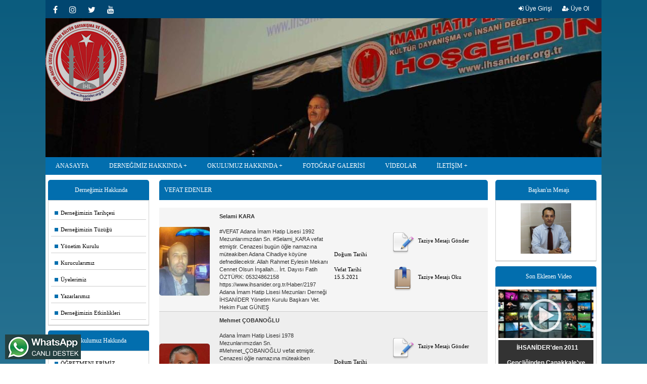

--- FILE ---
content_type: text/html; charset=utf-8
request_url: https://www.ihsanider.org.tr/VefatEdenler
body_size: 20670
content:





<!DOCTYPE html>
<html>
<head>
    <meta charset="utf-8" />
    <meta name="viewport" content="width=device-width, initial-scale=1, minimum-scale=1, maximum-scale=1">
    
        <title>İmam Hatip Lisesi Mezunları Derneği - İhsanider </title>
        <meta name="Description" content="İmam Hatip Lisesi Mezunları Derneği - İhsanider hakkında haber duyuru video etkinliklerin paylaşıldığı web sitesi " />

    <meta name="rating" content="All" />
    <meta name="robots" content="index, follow" />
    <meta name="referrer" content="always">
    <meta name="document-state" content="Dynamic" />
    <meta http-equiv="Content-Language" content="tr" />

    <!-- alert mesaj componenti başlar -->
<script src="/js/jquery-1.10.1.min.js"></script>
<!-- alert mesaj componenti başlar -->
<!--------------fancybox--------- -->
<script type="text/javascript" src="/fancybox/jquery.mousewheel-3.0.6.pack.js"></script>
<script type="text/javascript" src="/fancybox/jquery.fancybox.js?v=2.1.5"></script>
<link rel="stylesheet" type="text/css" href="/fancybox/jquery.fancybox.css?v=2.1.5" media="screen" />
<link rel="stylesheet" type="text/css" href="/fancybox/helpers/jquery.fancybox-buttons.css?v=1.0.5" />
<script type="text/javascript" src="/fancybox/helpers/jquery.fancybox-buttons.js?v=1.0.5"></script>
<link rel="stylesheet" type="text/css" href="/fancybox/helpers/jquery.fancybox-thumbs.css?v=1.0.7" />
<script type="text/javascript" src="/fancybox/helpers/jquery.fancybox-thumbs.js?v=1.0.7"></script>
<script type="text/javascript" src="/fancybox/helpers/jquery.fancybox-media.js?v=1.0.6"></script>
<!--------------fancybox--------- -->
<!-- alert mesaj componenti başlar -->
<script src="/js/sweetalert2/sweetalert2.all.js"></script>
<!-- Optional: include a polyfill for ES6 Promises for IE11 and Android browser -->
<script src="/js/sweetalert2/polyfill.min.js"></script>
<!-- alert mesaj componenti biter -->




            <link href="/css/renkler/mavi.css" rel="stylesheet" type="text/css" />





    <link rel="stylesheet" type="text/css" href="/css/wtm.css">
    <link rel="stylesheet" type="text/css" href="/css/Stil1.css">
    <link rel="stylesheet" type="text/css" href="/css/Reset.css">
    <link rel="stylesheet" type="text/css" href="/css/Responsive.css">
    <link rel="stylesheet" type="text/css" href="/css/form.css">
    <link rel="stylesheet" href="/fonts/font-awesome.css" />

 



    <!--------------menu--------- -->
    <link rel="stylesheet" href="/css/menum2.css">
    <!--------------menu--------- -->


</head>
<body>

    <div class="Container">
        <!--------------topbar--------- -->
        <div class="Row bg2">
            <div id="topbar">
                <div class="topbarLeft sosyalMedyaMobil">
                    








        <a href="https://www.facebook.com/adanaimam.hatip.14" target="_blank" title="Facebook"><i class="fa fa-facebook m_r10 boxHv2 fa-lg"></i> </a>
        <a href="https://www.instagram.com/adana_imam_hatip_lisesi?igshid=20atcojqm0ng" target="_blank" title="instagram"><i class="fa fa-instagram m_r10 boxHv2 fa-lg"></i> </a>
        <a href="https://www.twitter.com/iHSANiDER?s=8" target="_blank" title="Twitter"><i class="fa fa-twitter  m_r10 boxHv2 fa-lg"></i> </a>
        <a href="https://www.youtube.com/channel/UCFfyR2mv_GzFQIlI8q_b37Q" target="_blank" title="Youtube"><i class="fa fa-youtube m_r10 boxHv2 fa-lg"></i> </a>



                </div>


                <div class="topbarRight ">
                        <div class="col_left  boxHv1"> <a href="/UyeGiris" class="yazi1 boxHv1"><i class="fa fa-sign-in"></i> Üye Girişi</a></div>&nbsp; &nbsp;
                        <div class="col_left  boxHv1"><a href="/UyeOl" class="yazi1 boxHv1"><i class="fa fa-user-plus"></i> Üye Ol</a></div>

                </div>


            </div>
        </div>
        <!--------------topbar--------- -->
        <!--------------slayt--------- -->

        <div class="Row">
            


<!--------------slayt--------- -->
<link rel="stylesheet" href="/resimekleme/slayt/flexslider.css" type="text/css" media="screen" />
<script defer src="/resimekleme/slayt/jquery.flexslider.js"></script>

<script type="text/javascript">
    $(function () {
        if (typeof SyntaxHighlighter != "undefined") {
            SyntaxHighlighter.all();
        }
    });
    $(window).load(function () {
        $('.flexslider').flexslider({
            animation: "slide",
            start: function (slider) {
                $('body').removeClass('loading');
            }
        });
    });
</script>
<!--------------slayt--------- -->






            <div class="logo1">
                <a href='/'>  <img src="/images/logo.fw.png" class="LogoKenarOval" /> </a>
</div>
            <div class="mobilAlan">
                <div id="logo2">
                    <a href='/'>   <img src="/images/logo.fw.png" class="LogoKenarOval" width="80%" /> </a>
</div>
            </div>
            <section class="slider">
                <div class="flexslider">
                    <ul class="slides">
                            <li> <img src="/resimekleme/slayt/632779a7-7b7.jpg" alt="slayt" /> </li>
                            <li> <img src="/resimekleme/slayt/01696413-824.jpg" alt="slayt" /> </li>
                            <li> <img src="/resimekleme/slayt/34ce8a72-977.jpg" alt="slayt" /> </li>
                            <li> <img src="/resimekleme/slayt/29c581d8-732.jpg" alt="slayt" /> </li>
                            <li> <img src="/resimekleme/slayt/029e0ce4-61e.jpg" alt="slayt" /> </li>
                            <li> <img src="/resimekleme/slayt/f41fdd1f-f11.jpg" alt="slayt" /> </li>
                            <li> <img src="/resimekleme/slayt/9e0ca153-719.jpg" alt="slayt" /> </li>
                            <li> <img src="/resimekleme/slayt/aa8f84d3-d31.jpg" alt="slayt" /> </li>
                            <li> <img src="/resimekleme/slayt/fe025dda-b01.jpg" alt="slayt" /> </li>
                            <li> <img src="/resimekleme/slayt/b9b72b6f-029.jpg" alt="slayt" /> </li>
                            <li> <img src="/resimekleme/slayt/d1e074f9-bdb.jpg" alt="slayt" /> </li>
                            <li> <img src="/resimekleme/slayt/c745da56-36f.jpg" alt="slayt" /> </li>
                            <li> <img src="/resimekleme/slayt/5a0f15cd-ee1.jpg" alt="slayt" /> </li>
                            <li> <img src="/resimekleme/slayt/2cf23c74-385.jpg" alt="slayt" /> </li>
                            <li> <img src="/resimekleme/slayt/9b91d7bc-6bc.jpg" alt="slayt" /> </li>
                            <li> <img src="/resimekleme/slayt/eb3ae677-a8e.jpg" alt="slayt" /> </li>
                            <li> <img src="/resimekleme/slayt/1e987465-6bf.jpg" alt="slayt" /> </li>
                            <li> <img src="/resimekleme/slayt/106cb642-bdd.jpg" alt="slayt" /> </li>
                            <li> <img src="/resimekleme/slayt/d582375f-ff2.jpg" alt="slayt" /> </li>
                            <li> <img src="/resimekleme/slayt/09b3d7f5-8f9.jpg" alt="slayt" /> </li>
                            <li> <img src="/resimekleme/slayt/8d6c24ff-414.jpg" alt="slayt" /> </li>
                            <li> <img src="/resimekleme/slayt/c96dbac7-6f1.jpg" alt="slayt" /> </li>
                            <li> <img src="/resimekleme/slayt/866e7c20-2f1.jpg" alt="slayt" /> </li>
                            <li> <img src="/resimekleme/slayt/1f8f9cc5-791.jpg" alt="slayt" /> </li>
                            <li> <img src="/resimekleme/slayt/cea75278-acd.jpg" alt="slayt" /> </li>
                            <li> <img src="/resimekleme/slayt/dbdffdc1-c72.jpg" alt="slayt" /> </li>
                            <li> <img src="/resimekleme/slayt/79542d9e-299.jpg" alt="slayt" /> </li>
                            <li> <img src="/resimekleme/slayt/9c2a855f-f57.jpg" alt="slayt" /> </li>
                            <li> <img src="/resimekleme/slayt/3358706f-f51.jpg" alt="slayt" /> </li>
                            <li> <img src="/resimekleme/slayt/5b89eba0-9ce.jpg" alt="slayt" /> </li>
                            <li> <img src="/resimekleme/slayt/60230b2c-39d.jpg" alt="slayt" /> </li>
                            <li> <img src="/resimekleme/slayt/1c44af25-c9e.jpg" alt="slayt" /> </li>
                            <li> <img src="/resimekleme/slayt/b8afe6cf-0a2.jpg" alt="slayt" /> </li>
                            <li> <img src="/resimekleme/slayt/7a5bca81-9bd.jpg" alt="slayt" /> </li>
                            <li> <img src="/resimekleme/slayt/4b5f9d2b-3db.jpg" alt="slayt" /> </li>
                            <li> <img src="/resimekleme/slayt/49d5cb66-b9f.jpg" alt="slayt" /> </li>
                            <li> <img src="/resimekleme/slayt/78e706c6-ed6.jpg" alt="slayt" /> </li>
                            <li> <img src="/resimekleme/slayt/f4522e4f-2ae.jpg" alt="slayt" /> </li>
                            <li> <img src="/resimekleme/slayt/85d45c1b-7c0.jpg" alt="slayt" /> </li>
                            <li> <img src="/resimekleme/slayt/297fe590-2b8.jpg" alt="slayt" /> </li>
                            <li> <img src="/resimekleme/slayt/4e640583-409.png" alt="slayt" /> </li>
                            <li> <img src="/resimekleme/slayt/bde64818-aac.png" alt="slayt" /> </li>
                            <li> <img src="/resimekleme/slayt/12fc78df-ffa.png" alt="slayt" /> </li>
                            <li> <img src="/resimekleme/slayt/27223034-f51.png" alt="slayt" /> </li>
                            <li> <img src="/resimekleme/slayt/bb37d254-b58.png" alt="slayt" /> </li>
                            <li> <img src="/resimekleme/slayt/12a72611-461.png" alt="slayt" /> </li>
                            <li> <img src="/resimekleme/slayt/6d626148-a59.png" alt="slayt" /> </li>
                            <li> <img src="/resimekleme/slayt/636c7056-e1c.png" alt="slayt" /> </li>
                    </ul>
                </div>
            </section>

        </div>

        <!--------------slayt--------- -->
        <!--------------menu--------- -->

        <div class="Row  sticky">
            <nav class="nav-menu sticky">
                <label for="drop" class="toggle"><img src="/images/menu.fw.png" /> <span style="font-size: 16px; font-family: Verdana;"> MENU </span></label>
                <input type="checkbox" id="drop" />

                <ul class="menu">


                    <li class="toggleRenk"><a href='/'>ANASAYFA</a></li>
                    <li>
                        <label for="drop-1" class="toggle toggle-m toggleRenk">DERNEĞİMİZ HAKKINDA <i class="fa fa-plus" aria-hidden="true"></i></label>
                        <a href="#">DERNEĞİMİZ HAKKINDA</a>
                        <input type="checkbox" id="drop-1" />

                        <ul>
                            <li><a href='/Page3'>Derneğimizin Tarihçesi</a></li>
                            <li><a href='/Tuzuk'>Derneğimizin Tüzüğü</a></li>
                            <li><a href='/Y_Kurulu'>Yönetim Kurulu</a></li>
                            <li><a href='/Kurucular'>Kurucularımız</a></li>
                            <li><a href='/Uyeler'>Üyelerimiz</a></li>
                            <li><a href='/Yazarlar'>Yazarlarımız</a></li>
                            <li><a href='/Etkinlikler'>Derneğimizin Etkinlikleri</a></li>
                            
                        </ul>
                    </li>

                    <li>
                        <label for="drop-2" class="toggle toggle-m toggleRenk">OKULUMUZ HAKKINDA <i class="fa fa-plus" aria-hidden="true"></i></label>
                        <a href="#">OKULUMUZ HAKKINDA</a>
                        <input type="checkbox" id="drop-2" />
                        <ul>
                            <li><a id='ana_2131' href='/Pages1_2/2131'>ÖĞRETMENLERİMİZ HAKKINDA</a></li><li><label for="drop-5 ""  class="toggle toggle-m"> MEZUNLARIMIZ HAKKINDA <i class="fa fa-plus"  "aria-hidden="true">     </i>    </label><a href="#">   MEZUNLARIMIZ HAKKINDA</a><input type="checkbox" id="drop-5 ""    >  <ul><li><a id='alt_361' href='/Pages2_2/361'>1959 Mezunlarımız</a></li><li><a id='alt_362' href='/Pages2_2/362'>1960 Mezunlarımız</a></li><li><a id='alt_363' href='/Pages2_2/363'>1961 Mezunlarımız</a></li><li><a id='alt_364' href='/Pages2_2/364'>1962 Mezunlarımız</a></li><li><a id='alt_365' href='/Pages2_2/365'>1963 Mezunlarımız</a></li><li><a id='alt_366' href='/Pages2_2/366'>1964 Mezunlarımız</a></li><li><a id='alt_367' href='/Pages2_2/367'>1965 Mezunlarımız</a></li><li><a id='alt_368' href='/Pages2_2/368'>1966 Mezunlarımız</a></li><li><a id='alt_369' href='/Pages2_2/369'>1967 Mezunlarımız</a></li><li><a id='alt_370' href='/Pages2_2/370'>1968 Mezunlarımız</a></li><li><a id='alt_371' href='/Pages2_2/371'>1969 Mezunlarımız</a></li><li><a id='alt_372' href='/Pages2_2/372'>1970 Mezunlarımız</a></li><li><a id='alt_373' href='/Pages2_2/373'>1971 Mezunlarımız</a></li><li><a id='alt_374' href='/Pages2_2/374'>1972 Mezunlarımız</a></li><li><a id='alt_375' href='/Pages2_2/375'>1973 Mezunlarımız</a></li><li><a id='alt_376' href='/Pages2_2/376'>1974 Mezunlarımız</a></li><li><a id='alt_377' href='/Pages2_2/377'>1975 Mezunlarımız</a></li><li><a id='alt_378' href='/Pages2_2/378'>1976 Mezunlarımız</a></li><li><a id='alt_379' href='/Pages2_2/379'>1977 Mezunlarımız</a></li><li><a id='alt_380' href='/Pages2_2/380'>1978 Mezunlarımız</a></li><li><a id='alt_381' href='/Pages2_2/381'>1979 Mezunlarımız</a></li><li><a id='alt_382' href='/Pages2_2/382'>1980 Mezunlarımız</a></li><li><a id='alt_383' href='/Pages2_2/383'>1981 Mezunlarımız</a></li><li><a id='alt_384' href='/Pages2_2/384'>1982 Mezunlarımız</a></li><li><a id='alt_386' href='/Pages2_2/386'>1983 Mezunlarımız</a></li><li><a id='alt_387' href='/Pages2_2/387'>1984 Mezunlarımız</a></li><li><a id='alt_388' href='/Pages2_2/388'>1985 Mezunlarımız</a></li><li><a id='alt_389' href='/Pages2_2/389'>1986 Mezunlarımız</a></li><li><a id='alt_390' href='/Pages2_2/390'>1987 Mezunlarımız</a></li><li><a id='alt_391' href='/Pages2_2/391'>1988 Mezunlarımız</a></li><li><a id='alt_392' href='/Pages2_2/392'>1989 Mezunlarımız</a></li><li><a id='alt_393' href='/Pages2_2/393'>1990 Mezunlarımız</a></li><li><a id='alt_394' href='/Pages2_2/394'>1991 Mezunlarımız</a></li><li><a id='alt_395' href='/Pages2_2/395'>1992 Mezunlarımız</a></li><li><a id='alt_396' href='/Pages2_2/396'>1993 Mezunlarımız</a></li><li><a id='alt_397' href='/Pages2_2/397'>1994 Mezunlarımız</a></li><li><a id='alt_398' href='/Pages2_2/398'>1995 Mezunlarımız</a></li><li><a id='alt_399' href='/Pages2_2/399'>1996 Mezunlarımız</a></li><li><a id='alt_400' href='/Pages2_2/400'>1997 Mezunlarımız</a></li><li><a id='alt_401' href='/Pages2_2/401'>1998 Mezunlarımız</a></li><li><a id='alt_402' href='/Pages2_2/402'>1999 Mezunlarımız</a></li><li><a id='alt_403' href='/Pages2_2/403'>2000 Mezunlarımız</a></li><li><a id='alt_404' href='/Pages2_2/404'>2001 Mezunlarımız</a></li><li><a id='alt_405' href='/Pages2_2/405'>2002 Mezunlarımız</a></li><li><a id='alt_406' href='/Pages2_2/406'>2003 Mezunlarımız</a></li><li><a id='alt_407' href='/Pages2_2/407'>2004 Mezunlarımız</a></li><li><a id='alt_408' href='/Pages2_2/408'>2005 Mezunlarımız</a></li><li><a id='alt_409' href='/Pages2_2/409'>2006 Mezunlarımız</a></li><li><a id='alt_410' href='/Pages2_2/410'>2007 Mezunlarımız</a></li><li><a id='alt_411' href='/Pages2_2/411'>2008 Mezunlarımız</a></li><li><a id='alt_412' href='/Pages2_2/412'>2009 Mezunlarımız</a></li><li><a id='alt_413' href='/Pages2_2/413'>2010 Mezunlarımız</a></li><li><a id='alt_414' href='/Pages2_2/414'>2011 Mezunlarımız</a></li><li><a id='alt_415' href='/Pages2_2/415'>2012 Mezunlarımız</a></li><li><a id='alt_417' href='/Pages2_2/417'>2013 Mezunlarımız</a></li><li><a id='alt_418' href='/Pages2_2/418'>2014 Mezunlarımız</a></li><li><a id='alt_416' href='/Pages2_2/416'>2015 Mezunlarımız</a></li><li><a id='alt_419' href='/Pages2_2/419'>2016 Mezunlarımız</a></li><li><a id='alt_420' href='/Pages2_2/420'>2017 Mezunlarımız</a></li><li><a id='alt_421' href='/Pages2_2/421'>2018 Mezunlarımız</a></li><li><a id='alt_422' href='/Pages2_2/422'>2019 Mezunlarımız</a></li><li><a id='alt_423' href='/Pages2_2/423'>2020 Mezunlarımız</a></li></ul></li>

                            <li><a href='/VefatEdenler'>Vefat Edenler</a></li>
                            <li><a href='/Haberler'> Haberler</a></li>
                        </ul>
                    </li>


                    <li class="toggleRenk"><a href='/FotoGaleri/1'>FOTOĞRAF GALERİSİ</a></li>
                    <li class="toggleRenk"><a href='/Videolar'>VİDEOLAR</a></li>
                    <li>
                        <label for="drop-3" class="toggle toggle-m toggleRenk">İLETİŞİM <i class="fa fa-plus" aria-hidden="true"></i></label>
                        <a href="#">İLETİŞİM</a>
                        <input type="checkbox" id="drop-3" />
                        <ul>
                            <li><a href='/ZiyaretciDefteri'>Ziyaretçi Defteri</a></li>
                            <li><a href='/iletisim'>Bize Ulaşın</a></li>
                        </ul>
                    </li>

                    <li class="gizle toggleRenk" style="background: #008C46;"><a href='/Odeme'>BAĞIŞ YAP</a></li>

                </ul>
            </nav>


        </div>

        <!--------------menu--------- -->
        <div class="clear"></div>


        <div class="Row">

            <div id="Order">
                <div id="ContentSol"> 

<div id="MenuIslem">





    <div class="Box">
        <div class="BoxBaslik bg1 t_a_c"><h1 class="fontSize12">Derneğimiz Hakkında</h1></div>
        <div class="BoxContent solaHizalaText">
            <div class="ContentSolmenu">
                <ul>
                    <li><a href="/Page3"><div class="kutu1"></div> &nbsp;&nbsp;&nbsp;&nbsp;Derneğimizin Tarihçesi</a></li>
                    <li><a href="/Tuzuk"><div class="kutu1"></div> &nbsp;&nbsp;&nbsp;&nbsp;Derneğimizin Tüzüğü</a></li>
                    <li><a href="/Y_Kurulu"><div class="kutu1"></div> &nbsp;&nbsp;&nbsp;&nbsp;Yönetim Kurulu</a></li>
                    <li><a href="/Kurucular"><div class="kutu1"></div> &nbsp;&nbsp;&nbsp;&nbsp;Kurucularımız</a></li>
                    <li><a href="/Uyeler"><div class="kutu1"></div> &nbsp;&nbsp;&nbsp;&nbsp;Üyelerimiz</a></li>
               
                    <li><a href="/Yazarlar"><div class="kutu1"></div> &nbsp;&nbsp;&nbsp;&nbsp;Yazarlarımız</a></li>
                    <li><a href="/Etkinlikler"><div class="kutu1"></div> &nbsp;&nbsp;&nbsp;&nbsp;Derneğimizin Etkinlikleri</a></li>
                    

                </ul>
            </div>
        </div>
    </div>



    <div class="Box">
        <div class="BoxBaslik bg1 t_a_c"><h1 class="fontSize12">Okulumuz  Hakkında</h1></div>
        <div class="BoxContent solaHizalaText">
            <div class="ContentSolmenu">
                <ul>
                    <li><a id='ana_2131' href='/Pages1_2/2131'><div class="kutu1"></div> &nbsp;&nbsp;&nbsp;&nbsp;ÖĞRETMENLERİMİZ HAKKINDA</a></li><li><a href="#">   <div class="kutu1"></div> &nbsp;&nbsp;&nbsp;&nbsp;MEZUNLARIMIZ HAKKINDA</a><ul><li><a id='alt_361' href='/Pages2_2/361'>1959 Mezunlarımız</a></li><li><a id='alt_362' href='/Pages2_2/362'>1960 Mezunlarımız</a></li><li><a id='alt_363' href='/Pages2_2/363'>1961 Mezunlarımız</a></li><li><a id='alt_364' href='/Pages2_2/364'>1962 Mezunlarımız</a></li><li><a id='alt_365' href='/Pages2_2/365'>1963 Mezunlarımız</a></li><li><a id='alt_366' href='/Pages2_2/366'>1964 Mezunlarımız</a></li><li><a id='alt_367' href='/Pages2_2/367'>1965 Mezunlarımız</a></li><li><a id='alt_368' href='/Pages2_2/368'>1966 Mezunlarımız</a></li><li><a id='alt_369' href='/Pages2_2/369'>1967 Mezunlarımız</a></li><li><a id='alt_370' href='/Pages2_2/370'>1968 Mezunlarımız</a></li><li><a id='alt_371' href='/Pages2_2/371'>1969 Mezunlarımız</a></li><li><a id='alt_372' href='/Pages2_2/372'>1970 Mezunlarımız</a></li><li><a id='alt_373' href='/Pages2_2/373'>1971 Mezunlarımız</a></li><li><a id='alt_374' href='/Pages2_2/374'>1972 Mezunlarımız</a></li><li><a id='alt_375' href='/Pages2_2/375'>1973 Mezunlarımız</a></li><li><a id='alt_376' href='/Pages2_2/376'>1974 Mezunlarımız</a></li><li><a id='alt_377' href='/Pages2_2/377'>1975 Mezunlarımız</a></li><li><a id='alt_378' href='/Pages2_2/378'>1976 Mezunlarımız</a></li><li><a id='alt_379' href='/Pages2_2/379'>1977 Mezunlarımız</a></li><li><a id='alt_380' href='/Pages2_2/380'>1978 Mezunlarımız</a></li><li><a id='alt_381' href='/Pages2_2/381'>1979 Mezunlarımız</a></li><li><a id='alt_382' href='/Pages2_2/382'>1980 Mezunlarımız</a></li><li><a id='alt_383' href='/Pages2_2/383'>1981 Mezunlarımız</a></li><li><a id='alt_384' href='/Pages2_2/384'>1982 Mezunlarımız</a></li><li><a id='alt_386' href='/Pages2_2/386'>1983 Mezunlarımız</a></li><li><a id='alt_387' href='/Pages2_2/387'>1984 Mezunlarımız</a></li><li><a id='alt_388' href='/Pages2_2/388'>1985 Mezunlarımız</a></li><li><a id='alt_389' href='/Pages2_2/389'>1986 Mezunlarımız</a></li><li><a id='alt_390' href='/Pages2_2/390'>1987 Mezunlarımız</a></li><li><a id='alt_391' href='/Pages2_2/391'>1988 Mezunlarımız</a></li><li><a id='alt_392' href='/Pages2_2/392'>1989 Mezunlarımız</a></li><li><a id='alt_393' href='/Pages2_2/393'>1990 Mezunlarımız</a></li><li><a id='alt_394' href='/Pages2_2/394'>1991 Mezunlarımız</a></li><li><a id='alt_395' href='/Pages2_2/395'>1992 Mezunlarımız</a></li><li><a id='alt_396' href='/Pages2_2/396'>1993 Mezunlarımız</a></li><li><a id='alt_397' href='/Pages2_2/397'>1994 Mezunlarımız</a></li><li><a id='alt_398' href='/Pages2_2/398'>1995 Mezunlarımız</a></li><li><a id='alt_399' href='/Pages2_2/399'>1996 Mezunlarımız</a></li><li><a id='alt_400' href='/Pages2_2/400'>1997 Mezunlarımız</a></li><li><a id='alt_401' href='/Pages2_2/401'>1998 Mezunlarımız</a></li><li><a id='alt_402' href='/Pages2_2/402'>1999 Mezunlarımız</a></li><li><a id='alt_403' href='/Pages2_2/403'>2000 Mezunlarımız</a></li><li><a id='alt_404' href='/Pages2_2/404'>2001 Mezunlarımız</a></li><li><a id='alt_405' href='/Pages2_2/405'>2002 Mezunlarımız</a></li><li><a id='alt_406' href='/Pages2_2/406'>2003 Mezunlarımız</a></li><li><a id='alt_407' href='/Pages2_2/407'>2004 Mezunlarımız</a></li><li><a id='alt_408' href='/Pages2_2/408'>2005 Mezunlarımız</a></li><li><a id='alt_409' href='/Pages2_2/409'>2006 Mezunlarımız</a></li><li><a id='alt_410' href='/Pages2_2/410'>2007 Mezunlarımız</a></li><li><a id='alt_411' href='/Pages2_2/411'>2008 Mezunlarımız</a></li><li><a id='alt_412' href='/Pages2_2/412'>2009 Mezunlarımız</a></li><li><a id='alt_413' href='/Pages2_2/413'>2010 Mezunlarımız</a></li><li><a id='alt_414' href='/Pages2_2/414'>2011 Mezunlarımız</a></li><li><a id='alt_415' href='/Pages2_2/415'>2012 Mezunlarımız</a></li><li><a id='alt_417' href='/Pages2_2/417'>2013 Mezunlarımız</a></li><li><a id='alt_418' href='/Pages2_2/418'>2014 Mezunlarımız</a></li><li><a id='alt_416' href='/Pages2_2/416'>2015 Mezunlarımız</a></li><li><a id='alt_419' href='/Pages2_2/419'>2016 Mezunlarımız</a></li><li><a id='alt_420' href='/Pages2_2/420'>2017 Mezunlarımız</a></li><li><a id='alt_421' href='/Pages2_2/421'>2018 Mezunlarımız</a></li><li><a id='alt_422' href='/Pages2_2/422'>2019 Mezunlarımız</a></li><li><a id='alt_423' href='/Pages2_2/423'>2020 Mezunlarımız</a></li></ul></li>


                    <li><a href="/FotoGaleri/1"><div class="kutu1"></div> &nbsp;&nbsp;&nbsp;&nbsp;Fotoğraf Galerisi</a></li>
                    <li><a href="/Videolar"><div class="kutu1"></div> &nbsp;&nbsp;&nbsp;&nbsp;Videolar</a></li>
                    <li><a href="/VefatEdenler"><div class="kutu1"></div> &nbsp;&nbsp;&nbsp;&nbsp;Vefat Edenler</a></li>
                    <li><a href="/Haberler"><div class="kutu1"></div> &nbsp;&nbsp;&nbsp;&nbsp; Haberler</a></li>
                    <li><a href="/UyePaneli"><div class="kutu1"></div> &nbsp;&nbsp;&nbsp;&nbsp;Siteye Fotoğraf / Video Ekle</a> </li>
                </ul>
            </div>
        </div>
    </div>




</div>





<div class="Box ">
    <div class="BoxBaslik fontSize12 bg1 t_a_c ">Duyurular</div>
    <div class="BoxContent ">
        <marquee direction="up" onMouseOver="this.stop(); this.style.cursor='default'" onMouseOut="this.start();" height="100" scrollamount="1" scrolldelay="1">
<p>&nbsp; &nbsp; <span style="font-family:georgia,serif"><strong>&nbsp;Değerli Adana İmam-Hatip Lisesi Mezunları ve Mensupları, Derneğimize Web Sayfası &uuml;zerinden &uuml;yelik işlemleri b&uuml;y&uuml;k bir hızla devam etmektedir.<br />
&nbsp;<br />
&nbsp; &nbsp; &nbsp;Derneğimizin Daha İyi&nbsp;Bir Konuma Gelebilmesi,<br />
&Ouml;ğnecilerimize Ve Sizlere Daha İyi Bir Hizmet Verebilmemiz İ&ccedil;in<br />
B&uuml;t&uuml;n Mezun Ve Mensuplarımızın Katılımlarını Ve<br />
Hepimize Ait Olan Derneğimizde S&ouml;z Sahibi OLMALARINIZI BEKLİYORUZ.</strong></span></p>

<p><span style="font-family:georgia,serif"><strong>İHSANİDER Y&Ouml;NETİM KURULU</strong></span></p>

<p>&nbsp;</p>
                <hr />
        </marquee>
    </div>
</div>

<div class="Box ">
    <div class="BoxBaslik fontSize12 bg1 t_a_c ">Namaz Vakitleri</div>
    <div class="BoxContent ">
        <iframe name="vakit" src="https://www.vakitci.com/vakit2.php?id=45" height="236" width="192" scrolling="no" border="0" frameborder="0"></iframe>
    </div>
</div>






<div class="Box  ">
    <div class="BoxBaslik bg1 fontSize12 t_a_c">Adana  Hava Durumu</div>
    <div class="BoxContent">
        <img src="https://www.mgm.gov.tr/sunum/tahmin-show-1.aspx?m=ADANA&basla=1&bitir=3&rC=111&rZ=fff" />
    </div>
</div>




<div class="Box  ">
    <div class="BoxBaslik bg1 fontSize12 t_a_c">Anket</div>
    <div class="BoxContent solaHizalaText" id="divAnketAlani">

    </div>
</div>
<script>
    $(document).ready(function () {
        $('#divAnketAlani').load('/Anket');
    });
</script>




<div class="Box  ">
    <div class="BoxBaslik bg1 fontSize12 t_a_c">Döviz Bilgieri</div>
    <div class="BoxContent">
        






<table width="100%" border="0">
    <tr>
        <td height="31" colspan="4" align="center"><span class="fontSize12">Merkez Bankası Döviz Kuru</span></td>
    </tr>
    <tr class="fontSize12">
        <td width="60">&nbsp;</td>
        <td width="51">ALIŞ</td>
        <td width="6">&nbsp;</td>
        <td width="65">SATIŞ</td>
    </tr>
    <tr class="fontSize12">
        <td align="left"><B>USD</B></td>
        <td>
            0
        </td>
        <td>&nbsp;</td>
        <td>
            0
        </td>
    </tr>
    <tr class="fontSize12">
        <td align="left"><B>EURO</B></td>
        <td>
            0
        </td>
        <td>&nbsp;</td>
        <td>
            0
        </td>
    </tr>
    <tr>
        <td align="left">&nbsp;</td>
        <td>
            &nbsp;
        </td>
        <td>&nbsp;</td>
        <td>
            &nbsp;
        </td>
    </tr>
</table>
    </div>
</div>





<div class="Box  ">
    <div class="BoxBaslik bg1 fontSize12  t_a_c">Özlü Sözler</div>
    <div class="BoxContent">
        <span class="fontSize11">   İstemek &quot;istiyorum&quot; demek değil, harekete ge&#231;mektir. (A.Maurrois) </span>
    </div>
</div>





<div class="Box  ">
    <div class="BoxBaslik bg1 fontSize12 t_a_c">Sponsorlarımız</div>
    <div class="BoxContent">

        
<div class="OrtaGizle1">
    <marquee direction="up" onMouseOver="this.stop(); this.style.cursor = 'default'" onMouseOut="this.start();" scrollamount="2" scrolldelay="1" width="180px" height="250px">



            <a href="/resimekleme/722016212812521.jpg" class="fancybox" data-fancybox-group="gallery"> <img src="/resimekleme/thumbs/722016212812521.jpg" alt="" /></a>
            <br />
            <br />
            <hr />
            <br />
            <a href="/resimekleme/131201923921174.jpg" class="fancybox" data-fancybox-group="gallery"> <img src="/resimekleme/thumbs/131201923921174.jpg" alt="" /></a>
            <br />
            <br />
            <hr />
            <br />

    </marquee>

</div>

<div class="OrtaGizle2">
    <marquee direction="up" onMouseOver="this.stop(); this.style.cursor = 'default'" onMouseOut="this.start();" scrollamount="2" scrolldelay="1" width="180px" height="100px">



            <a href="/resimekleme/722016212812521.jpg" class="fancybox" data-fancybox-group="gallery"> <img src="/resimekleme/thumbs/722016212812521.jpg" alt="" class="ResimEbat1" /></a>
            <br />
            <br />
            <hr />
            <br />
            <a href="/resimekleme/131201923921174.jpg" class="fancybox" data-fancybox-group="gallery"> <img src="/resimekleme/thumbs/131201923921174.jpg" alt="" class="ResimEbat1" /></a>
            <br />
            <br />
            <hr />
            <br />

    </marquee>

</div>

    </div>
</div>


  </div>
                <div id="ContentOrta"> 
 





        <div class="OrtaBox">
            <div class="BoxBaslik2 bg1 fontSize12 solaHizalaText BuyukKarekter"> VEFAT EDENLER </div>
            <br />

            <div style="width:100%; ">
                            <div style="border-bottom:solid 1px #ccc; background-color:#f5f5f5" class="">

                                <div style="width:100%; float:left !important; display:block;" class="m_t10">
                                    <table width="100%" border="0" cellspacing="0" cellpadding="0">
                                        <tr>
                                            <td width="119" rowspan="5"><img src="/resimekleme/155202112557537.jpg" Border="1px" style="width:100px; border-radius: 5px; " /> </td>
                                            <td width="215" rowspan="5" align="left">
                                                <span class="text1 fontSize11  bold">  Selami KARA </span> <br />
                                                <br />
                                                <span class="text1 fontSize11  ">  #VEFAT

Adana İmam Hatip Lisesi 1992 Mezunlarımızdan Sn. #Selami_KARA vefat etmiştir. Cenazesi bug&#252;n &#246;ğle namazına m&#252;teakiben Adana Cihadiye k&#246;y&#252;ne defnedilecektir. Allah Rahmet Eylesin Mekanı Cennet Olsun İnşallah...

İrt. Dayısı Fatih &#214;ZT&#220;RK: 05324862158

https://www.ihsanider.org.tr/Haber/2197

Adana İmam Hatip Lisesi Mezunları Derneği İHSANİDER Y&#246;netim Kurulu Başkanı

Vet. Hekim Fuat G&#220;NEŞ </span>   <br />
                                            </td>
                                            <td width="12" align="left">&nbsp;</td>
                                            <td width="111" rowspan="5" align="left">
                                                <table width="100%" border="0" cellspacing="0" cellpadding="0">
                                                    <tr>
                                                        <td>&nbsp;</td>
                                                    </tr>
                                                    <tr>
                                                        <td> <span class="fontSize11  ">Doğum Tarihi</span></td>
                                                    </tr>
                                                    <tr>
                                                        <td><span class="text1 fontSize11  ">   </span>   </td>
                                                    </tr>
                                                    <tr>
                                                        <td>&nbsp;</td>
                                                    </tr>
                                                    <tr>
                                                        <td> <span class="fontSize11  ">Vefat Tarihi </span></td>
                                                    </tr>
                                                    <tr>

                                                        <td>   <span class="fontSize11  ">    15.5.2021     </span>  &nbsp;</td>

                                                    </tr>
                                                </table>
                                            </td>
                                            <td width="193" align="left">
                                                <br /><br />
                                                <a href="/VefatEdenTaziyeMesaj/2191" class="fontSize11 color1 hv2">
                                                    <img src="/images/MesajYaz.png" align="middle" />Taziye Mesajı Gönder
                                                </a>

                                            </td>
                                        </tr>
                                        <tr>
                                            <td align="left">&nbsp;</td>
                                            <td>&nbsp;</td>
                                        </tr>
                                        <tr>
                                            <td align="left">&nbsp;</td>
                                            <td>
                                                <a href="/VefatEdenTaziyeMesaj/2191" class="fontSize11 color1 hv2">   <img src="/images/MesajOku.png" align="middle" />Taziye Mesajı Oku</a>

                                            </td>
                                        </tr>
                                        <tr>
                                            <td align="left">&nbsp;</td>
                                            <td>&nbsp;</td>
                                        </tr>
                                        <tr>
                                            <td height="19">&nbsp;</td>
                                            <td>&nbsp;</td>
                                        </tr>
                                    </table>
                                </div>
                                <div class="clear"></div>
                            </div>
                            <div class="clear"></div>
                            <div style="border-bottom:solid 1px #ccc; background-color:#eee" class="">

                                <div style="width:100%; float:left !important; display:block;" class="m_t10">
                                    <table width="100%" border="0" cellspacing="0" cellpadding="0">
                                        <tr>
                                            <td width="119" rowspan="5"><img src="/resimekleme/135202113142100.jpg" Border="1px" style="width:100px; border-radius: 5px; " /> </td>
                                            <td width="215" rowspan="5" align="left">
                                                <span class="text1 fontSize11  bold">  Mehmet &#199;OBANOĞLU </span> <br />
                                                <br />
                                                <span class="text1 fontSize11  "> 
Adana İmam Hatip Lisesi 1978 Mezunlarımızdan Sn. #Mehmet_&#199;OBANOĞLU vefat etmiştir. Cenazesi &#246;ğle namazına m&#252;teakiben Ceyhan Dokuztekne k&#246;y&#252;nde defnedilecektir. Allah Rahmet Eylesin Mekanı Cennet Olsun İnşallah...

İrtibat Oğlu, Mesut &#199;OBANOĞLU: 05075548391

https://www.ihsanider.org.tr/Haber/2196

Adana İmam Hatip Lisesi Mezunları Derneği İHSANİDER Y&#246;netim Kurulu Başkanı

Vet. Hekim Fuat G&#252;neş </span>   <br />
                                            </td>
                                            <td width="12" align="left">&nbsp;</td>
                                            <td width="111" rowspan="5" align="left">
                                                <table width="100%" border="0" cellspacing="0" cellpadding="0">
                                                    <tr>
                                                        <td>&nbsp;</td>
                                                    </tr>
                                                    <tr>
                                                        <td> <span class="fontSize11  ">Doğum Tarihi</span></td>
                                                    </tr>
                                                    <tr>
                                                        <td><span class="text1 fontSize11  ">   </span>   </td>
                                                    </tr>
                                                    <tr>
                                                        <td>&nbsp;</td>
                                                    </tr>
                                                    <tr>
                                                        <td> <span class="fontSize11  ">Vefat Tarihi </span></td>
                                                    </tr>
                                                    <tr>

                                                        <td>   <span class="fontSize11  ">    13.5.2021     </span>  &nbsp;</td>

                                                    </tr>
                                                </table>
                                            </td>
                                            <td width="193" align="left">
                                                <br /><br />
                                                <a href="/VefatEdenTaziyeMesaj/2190" class="fontSize11 color1 hv2">
                                                    <img src="/images/MesajYaz.png" align="middle" />Taziye Mesajı Gönder
                                                </a>

                                            </td>
                                        </tr>
                                        <tr>
                                            <td align="left">&nbsp;</td>
                                            <td>&nbsp;</td>
                                        </tr>
                                        <tr>
                                            <td align="left">&nbsp;</td>
                                            <td>
                                                <a href="/VefatEdenTaziyeMesaj/2190" class="fontSize11 color1 hv2">   <img src="/images/MesajOku.png" align="middle" />Taziye Mesajı Oku</a>

                                            </td>
                                        </tr>
                                        <tr>
                                            <td align="left">&nbsp;</td>
                                            <td>&nbsp;</td>
                                        </tr>
                                        <tr>
                                            <td height="19">&nbsp;</td>
                                            <td>&nbsp;</td>
                                        </tr>
                                    </table>
                                </div>
                                <div class="clear"></div>
                            </div>
                            <div class="clear"></div>
                            <div style="border-bottom:solid 1px #ccc; background-color:#f5f5f5" class="">

                                <div style="width:100%; float:left !important; display:block;" class="m_t10">
                                    <table width="100%" border="0" cellspacing="0" cellpadding="0">
                                        <tr>
                                            <td width="119" rowspan="5"><img src="/resimekleme/1842021212239369.jpg" Border="1px" style="width:100px; border-radius: 5px; " /> </td>
                                            <td width="215" rowspan="5" align="left">
                                                <span class="text1 fontSize11  bold">  Kazım &#214;ZSU </span> <br />
                                                <br />
                                                <span class="text1 fontSize11  ">  Adana İmam Hatip Lisesi 1982 Mezunlarımızdan &#231;ok Kıymetli Sn. Kazım &#214;ZSU Vefat Etmiştir. Cenazesi Bursa&#39;da defnedilmiştir. Allah Rahmet Eylesin Mekanı Cennet Olsun İnşallah...

Adana İmam Hatip Lisesi Mezunları Derneği İHSANİDER Y&#246;netim Kurulu Başkanı

Vet. Hekim Fuat G&#220;NEŞ </span>   <br />
                                            </td>
                                            <td width="12" align="left">&nbsp;</td>
                                            <td width="111" rowspan="5" align="left">
                                                <table width="100%" border="0" cellspacing="0" cellpadding="0">
                                                    <tr>
                                                        <td>&nbsp;</td>
                                                    </tr>
                                                    <tr>
                                                        <td> <span class="fontSize11  ">Doğum Tarihi</span></td>
                                                    </tr>
                                                    <tr>
                                                        <td><span class="text1 fontSize11  ">   </span>   </td>
                                                    </tr>
                                                    <tr>
                                                        <td>&nbsp;</td>
                                                    </tr>
                                                    <tr>
                                                        <td> <span class="fontSize11  ">Vefat Tarihi </span></td>
                                                    </tr>
                                                    <tr>

                                                        <td>   <span class="fontSize11  ">    16.4.2021     </span>  &nbsp;</td>

                                                    </tr>
                                                </table>
                                            </td>
                                            <td width="193" align="left">
                                                <br /><br />
                                                <a href="/VefatEdenTaziyeMesaj/2186" class="fontSize11 color1 hv2">
                                                    <img src="/images/MesajYaz.png" align="middle" />Taziye Mesajı Gönder
                                                </a>

                                            </td>
                                        </tr>
                                        <tr>
                                            <td align="left">&nbsp;</td>
                                            <td>&nbsp;</td>
                                        </tr>
                                        <tr>
                                            <td align="left">&nbsp;</td>
                                            <td>
                                                <a href="/VefatEdenTaziyeMesaj/2186" class="fontSize11 color1 hv2">   <img src="/images/MesajOku.png" align="middle" />Taziye Mesajı Oku</a>

                                            </td>
                                        </tr>
                                        <tr>
                                            <td align="left">&nbsp;</td>
                                            <td>&nbsp;</td>
                                        </tr>
                                        <tr>
                                            <td height="19">&nbsp;</td>
                                            <td>&nbsp;</td>
                                        </tr>
                                    </table>
                                </div>
                                <div class="clear"></div>
                            </div>
                            <div class="clear"></div>
                            <div style="border-bottom:solid 1px #ccc; background-color:#eee" class="">

                                <div style="width:100%; float:left !important; display:block;" class="m_t10">
                                    <table width="100%" border="0" cellspacing="0" cellpadding="0">
                                        <tr>
                                            <td width="119" rowspan="5"><img src="/resimekleme/144202120332284.jpg" Border="1px" style="width:100px; border-radius: 5px; " /> </td>
                                            <td width="215" rowspan="5" align="left">
                                                <span class="text1 fontSize11  bold">  &#214;mer Faruk ATTAR </span> <br />
                                                <br />
                                                <span class="text1 fontSize11  "> Adana İmam Hatip Lisesi 1978 Mezunlarımızdan Sn. &#214;mer Faruk ATTAR Vefat Etmiştir. Cenazesi Karataş Kızıltahta k&#246;y&#252;ne defnedilmiştir. Allah Rahmet Eylesin Mekanı Cennet Olsun İnşallah...

Adana İmam Hatip Lisesi Mezunları Derneği İHSANİDER Y&#246;netim Kurulu Başkanı

Vet. Hekim Fuat G&#220;NEŞ </span>   <br />
                                            </td>
                                            <td width="12" align="left">&nbsp;</td>
                                            <td width="111" rowspan="5" align="left">
                                                <table width="100%" border="0" cellspacing="0" cellpadding="0">
                                                    <tr>
                                                        <td>&nbsp;</td>
                                                    </tr>
                                                    <tr>
                                                        <td> <span class="fontSize11  ">Doğum Tarihi</span></td>
                                                    </tr>
                                                    <tr>
                                                        <td><span class="text1 fontSize11  ">   </span>   </td>
                                                    </tr>
                                                    <tr>
                                                        <td>&nbsp;</td>
                                                    </tr>
                                                    <tr>
                                                        <td> <span class="fontSize11  ">Vefat Tarihi </span></td>
                                                    </tr>
                                                    <tr>

                                                        <td>   <span class="fontSize11  ">    14.4.2021     </span>  &nbsp;</td>

                                                    </tr>
                                                </table>
                                            </td>
                                            <td width="193" align="left">
                                                <br /><br />
                                                <a href="/VefatEdenTaziyeMesaj/2183" class="fontSize11 color1 hv2">
                                                    <img src="/images/MesajYaz.png" align="middle" />Taziye Mesajı Gönder
                                                </a>

                                            </td>
                                        </tr>
                                        <tr>
                                            <td align="left">&nbsp;</td>
                                            <td>&nbsp;</td>
                                        </tr>
                                        <tr>
                                            <td align="left">&nbsp;</td>
                                            <td>
                                                <a href="/VefatEdenTaziyeMesaj/2183" class="fontSize11 color1 hv2">   <img src="/images/MesajOku.png" align="middle" />Taziye Mesajı Oku</a>

                                            </td>
                                        </tr>
                                        <tr>
                                            <td align="left">&nbsp;</td>
                                            <td>&nbsp;</td>
                                        </tr>
                                        <tr>
                                            <td height="19">&nbsp;</td>
                                            <td>&nbsp;</td>
                                        </tr>
                                    </table>
                                </div>
                                <div class="clear"></div>
                            </div>
                            <div class="clear"></div>
                            <div style="border-bottom:solid 1px #ccc; background-color:#f5f5f5" class="">

                                <div style="width:100%; float:left !important; display:block;" class="m_t10">
                                    <table width="100%" border="0" cellspacing="0" cellpadding="0">
                                        <tr>
                                            <td width="119" rowspan="5"><img src="/resimekleme/1442021204214189.jpg" Border="1px" style="width:100px; border-radius: 5px; " /> </td>
                                            <td width="215" rowspan="5" align="left">
                                                <span class="text1 fontSize11  bold">  Ahmet G&#220;LMEZ </span> <br />
                                                <br />
                                                <span class="text1 fontSize11  ">  Adana İmam Hatip Lisesi 1969 Mezunlarımızdan &#231;ok Kıymetli Ahmet G&#220;LMEZ Hocamız vefat etmiştir. Cenazesi Hatay ili Kumlu il&#231;esinde defnedilmiştir. Allah Rahmet Eylesin Mekanı Cennet Olsun İnşallah...

Oğlu İhsan G&#220;LMEZ : 05344896504

Adana İmam Hatip Lisesi Mezunları Derneği İHSANİDER Y&#246;netim Kurulu Başkanı

Vet. Hekim Fuat G&#220;NEŞ </span>   <br />
                                            </td>
                                            <td width="12" align="left">&nbsp;</td>
                                            <td width="111" rowspan="5" align="left">
                                                <table width="100%" border="0" cellspacing="0" cellpadding="0">
                                                    <tr>
                                                        <td>&nbsp;</td>
                                                    </tr>
                                                    <tr>
                                                        <td> <span class="fontSize11  ">Doğum Tarihi</span></td>
                                                    </tr>
                                                    <tr>
                                                        <td><span class="text1 fontSize11  ">   </span>   </td>
                                                    </tr>
                                                    <tr>
                                                        <td>&nbsp;</td>
                                                    </tr>
                                                    <tr>
                                                        <td> <span class="fontSize11  ">Vefat Tarihi </span></td>
                                                    </tr>
                                                    <tr>

                                                        <td>   <span class="fontSize11  ">    9.4.2021     </span>  &nbsp;</td>

                                                    </tr>
                                                </table>
                                            </td>
                                            <td width="193" align="left">
                                                <br /><br />
                                                <a href="/VefatEdenTaziyeMesaj/2185" class="fontSize11 color1 hv2">
                                                    <img src="/images/MesajYaz.png" align="middle" />Taziye Mesajı Gönder
                                                </a>

                                            </td>
                                        </tr>
                                        <tr>
                                            <td align="left">&nbsp;</td>
                                            <td>&nbsp;</td>
                                        </tr>
                                        <tr>
                                            <td align="left">&nbsp;</td>
                                            <td>
                                                <a href="/VefatEdenTaziyeMesaj/2185" class="fontSize11 color1 hv2">   <img src="/images/MesajOku.png" align="middle" />Taziye Mesajı Oku</a>

                                            </td>
                                        </tr>
                                        <tr>
                                            <td align="left">&nbsp;</td>
                                            <td>&nbsp;</td>
                                        </tr>
                                        <tr>
                                            <td height="19">&nbsp;</td>
                                            <td>&nbsp;</td>
                                        </tr>
                                    </table>
                                </div>
                                <div class="clear"></div>
                            </div>
                            <div class="clear"></div>
                            <div style="border-bottom:solid 1px #ccc; background-color:#eee" class="">

                                <div style="width:100%; float:left !important; display:block;" class="m_t10">
                                    <table width="100%" border="0" cellspacing="0" cellpadding="0">
                                        <tr>
                                            <td width="119" rowspan="5"><img src="/resimekleme/1822021181053133.jpg" Border="1px" style="width:100px; border-radius: 5px; " /> </td>
                                            <td width="215" rowspan="5" align="left">
                                                <span class="text1 fontSize11  bold">  Kasım ERSOY </span> <br />
                                                <br />
                                                <span class="text1 fontSize11  "> 
Adana İmam Hatip Lisesi 1966 Mezunlarımızdan ve aynı zamanda yine Adana İmam Hatip Lisesi Meslek dersleri &#246;ğretmenlerimizden &#231;ok kıymetli Kasım ERSOY Hocamız Vefat Etmiştir. Allah Rahmet Eylesin Mek&#226;nı Cennet Olsun İnş.

Adana İmam Hatip Lisesi Mezunları Derneği İHSANİDER Y&#246;netim Kurulu Adına BAŞKAN

Vet. Hekim Fuat G&#220;NEŞ </span>   <br />
                                            </td>
                                            <td width="12" align="left">&nbsp;</td>
                                            <td width="111" rowspan="5" align="left">
                                                <table width="100%" border="0" cellspacing="0" cellpadding="0">
                                                    <tr>
                                                        <td>&nbsp;</td>
                                                    </tr>
                                                    <tr>
                                                        <td> <span class="fontSize11  ">Doğum Tarihi</span></td>
                                                    </tr>
                                                    <tr>
                                                        <td><span class="text1 fontSize11  ">   </span>   </td>
                                                    </tr>
                                                    <tr>
                                                        <td>&nbsp;</td>
                                                    </tr>
                                                    <tr>
                                                        <td> <span class="fontSize11  ">Vefat Tarihi </span></td>
                                                    </tr>
                                                    <tr>

                                                        <td>   <span class="fontSize11  ">    17.2.2021     </span>  &nbsp;</td>

                                                    </tr>
                                                </table>
                                            </td>
                                            <td width="193" align="left">
                                                <br /><br />
                                                <a href="/VefatEdenTaziyeMesaj/2166" class="fontSize11 color1 hv2">
                                                    <img src="/images/MesajYaz.png" align="middle" />Taziye Mesajı Gönder
                                                </a>

                                            </td>
                                        </tr>
                                        <tr>
                                            <td align="left">&nbsp;</td>
                                            <td>&nbsp;</td>
                                        </tr>
                                        <tr>
                                            <td align="left">&nbsp;</td>
                                            <td>
                                                <a href="/VefatEdenTaziyeMesaj/2166" class="fontSize11 color1 hv2">   <img src="/images/MesajOku.png" align="middle" />Taziye Mesajı Oku</a>

                                            </td>
                                        </tr>
                                        <tr>
                                            <td align="left">&nbsp;</td>
                                            <td>&nbsp;</td>
                                        </tr>
                                        <tr>
                                            <td height="19">&nbsp;</td>
                                            <td>&nbsp;</td>
                                        </tr>
                                    </table>
                                </div>
                                <div class="clear"></div>
                            </div>
                            <div class="clear"></div>
                            <div style="border-bottom:solid 1px #ccc; background-color:#f5f5f5" class="">

                                <div style="width:100%; float:left !important; display:block;" class="m_t10">
                                    <table width="100%" border="0" cellspacing="0" cellpadding="0">
                                        <tr>
                                            <td width="119" rowspan="5"><img src="/resimekleme/22202118919478.jpg" Border="1px" style="width:100px; border-radius: 5px; " /> </td>
                                            <td width="215" rowspan="5" align="left">
                                                <span class="text1 fontSize11  bold">  Do&#231;.Dr. H&#252;seyin BİLGİ&#199; </span> <br />
                                                <br />
                                                <span class="text1 fontSize11  ">  Adana İmam Hatip Lisesi Meslek dersleri &#246;ğretmenlerimizden Rahmetli Bahri BİLGİ&#199; Hocamızın &#231;ok kıymetli oğlu ve yine Adana İmam Hatip Lisesi 1987 Mezunlarımızdan Kahramanmaraş S&#252;t&#231;&#252; İmam &#220;niversitesi &#214;ğretim &#220;yesi Do&#231;.Dr. H&#252;seyin BİLGİ&#199; Vefat Etmiştir. Allah Rahmet Eylesin Mek&#226;nı Cennet Olsun İnş.

Adana İmam Hatip Lisesi Mezunları Derneği İHSANİDER Y&#246;netim Kurulu Adına BAŞKAN

Vet. Hekim Fuat G&#220;NEŞ </span>   <br />
                                            </td>
                                            <td width="12" align="left">&nbsp;</td>
                                            <td width="111" rowspan="5" align="left">
                                                <table width="100%" border="0" cellspacing="0" cellpadding="0">
                                                    <tr>
                                                        <td>&nbsp;</td>
                                                    </tr>
                                                    <tr>
                                                        <td> <span class="fontSize11  ">Doğum Tarihi</span></td>
                                                    </tr>
                                                    <tr>
                                                        <td><span class="text1 fontSize11  ">   </span>   </td>
                                                    </tr>
                                                    <tr>
                                                        <td>&nbsp;</td>
                                                    </tr>
                                                    <tr>
                                                        <td> <span class="fontSize11  ">Vefat Tarihi </span></td>
                                                    </tr>
                                                    <tr>

                                                        <td>   <span class="fontSize11  ">    2.2.2021     </span>  &nbsp;</td>

                                                    </tr>
                                                </table>
                                            </td>
                                            <td width="193" align="left">
                                                <br /><br />
                                                <a href="/VefatEdenTaziyeMesaj/2165" class="fontSize11 color1 hv2">
                                                    <img src="/images/MesajYaz.png" align="middle" />Taziye Mesajı Gönder
                                                </a>

                                            </td>
                                        </tr>
                                        <tr>
                                            <td align="left">&nbsp;</td>
                                            <td>&nbsp;</td>
                                        </tr>
                                        <tr>
                                            <td align="left">&nbsp;</td>
                                            <td>
                                                <a href="/VefatEdenTaziyeMesaj/2165" class="fontSize11 color1 hv2">   <img src="/images/MesajOku.png" align="middle" />Taziye Mesajı Oku</a>

                                            </td>
                                        </tr>
                                        <tr>
                                            <td align="left">&nbsp;</td>
                                            <td>&nbsp;</td>
                                        </tr>
                                        <tr>
                                            <td height="19">&nbsp;</td>
                                            <td>&nbsp;</td>
                                        </tr>
                                    </table>
                                </div>
                                <div class="clear"></div>
                            </div>
                            <div class="clear"></div>
                            <div style="border-bottom:solid 1px #ccc; background-color:#eee" class="">

                                <div style="width:100%; float:left !important; display:block;" class="m_t10">
                                    <table width="100%" border="0" cellspacing="0" cellpadding="0">
                                        <tr>
                                            <td width="119" rowspan="5"><img src="/resimekleme/301202114571533.jpg" Border="1px" style="width:100px; border-radius: 5px; " /> </td>
                                            <td width="215" rowspan="5" align="left">
                                                <span class="text1 fontSize11  bold">  Saim YILDIRIMER </span> <br />
                                                <br />
                                                <span class="text1 fontSize11  "> Adana İmam Hatip Lisesi  Mezunlarımızdan, Birsoy Turizm sahibi Hacı BİRCAN&#39;ın Kayınbiraderi ve 1995 Mezunlarımızdan Sn. Saim YILDIRIMER 27 Ocak &#199;arşamba g&#252;n&#252; Rusya Tataristan&#39;da kalp krizi sonucu vefat etmiştir. 31 Ocak Pazar g&#252;n&#252; Buruk mezarlığına defnedilecektir. Allah Rahmet Eylesin Mek&#226;nı Cennet Olsun İnş.

Adana İmam Hatip Lisesi Mezunları Derneği İHSANİDER Y&#246;netim Kurulu Adına BAŞKAN

Vet.Hekim Fuat G&#220;NEŞ </span>   <br />
                                            </td>
                                            <td width="12" align="left">&nbsp;</td>
                                            <td width="111" rowspan="5" align="left">
                                                <table width="100%" border="0" cellspacing="0" cellpadding="0">
                                                    <tr>
                                                        <td>&nbsp;</td>
                                                    </tr>
                                                    <tr>
                                                        <td> <span class="fontSize11  ">Doğum Tarihi</span></td>
                                                    </tr>
                                                    <tr>
                                                        <td><span class="text1 fontSize11  ">   </span>   </td>
                                                    </tr>
                                                    <tr>
                                                        <td>&nbsp;</td>
                                                    </tr>
                                                    <tr>
                                                        <td> <span class="fontSize11  ">Vefat Tarihi </span></td>
                                                    </tr>
                                                    <tr>

                                                        <td>   <span class="fontSize11  ">    27.1.2021     </span>  &nbsp;</td>

                                                    </tr>
                                                </table>
                                            </td>
                                            <td width="193" align="left">
                                                <br /><br />
                                                <a href="/VefatEdenTaziyeMesaj/2164" class="fontSize11 color1 hv2">
                                                    <img src="/images/MesajYaz.png" align="middle" />Taziye Mesajı Gönder
                                                </a>

                                            </td>
                                        </tr>
                                        <tr>
                                            <td align="left">&nbsp;</td>
                                            <td>&nbsp;</td>
                                        </tr>
                                        <tr>
                                            <td align="left">&nbsp;</td>
                                            <td>
                                                <a href="/VefatEdenTaziyeMesaj/2164" class="fontSize11 color1 hv2">   <img src="/images/MesajOku.png" align="middle" />Taziye Mesajı Oku</a>

                                            </td>
                                        </tr>
                                        <tr>
                                            <td align="left">&nbsp;</td>
                                            <td>&nbsp;</td>
                                        </tr>
                                        <tr>
                                            <td height="19">&nbsp;</td>
                                            <td>&nbsp;</td>
                                        </tr>
                                    </table>
                                </div>
                                <div class="clear"></div>
                            </div>
                            <div class="clear"></div>
                            <div style="border-bottom:solid 1px #ccc; background-color:#f5f5f5" class="">

                                <div style="width:100%; float:left !important; display:block;" class="m_t10">
                                    <table width="100%" border="0" cellspacing="0" cellpadding="0">
                                        <tr>
                                            <td width="119" rowspan="5"><img src="/resimekleme/2212021191824186.jpg" Border="1px" style="width:100px; border-radius: 5px; " /> </td>
                                            <td width="215" rowspan="5" align="left">
                                                <span class="text1 fontSize11  bold">  Hıdır &#220;NVERDİ </span> <br />
                                                <br />
                                                <span class="text1 fontSize11  ">  Adana_İm&#226;m_Hatip Lisesi 1993 mezunlarımızdan, Adana İl Milli Eğitim M&#252;d&#252;r yardımcısı  Hıdır_&#220;NVERDİ uzun s&#252;re yoğun bakımda tedavi g&#246;rmekte iken Covid-19 Vir&#252;s&#252;ne yenik d&#252;şerek  Vefat etmiştir. İkindi namazına m&#252;teakiben  Kabasakal mezarlığına  defnedilecektir.  Allah rahmet eylesin mekanı cennet olsun inşallah. 

 

Adana İm&#226;m Hatip Lisesi  Mezunları Derneği İHSANİDER  Y&#246;netim Kurulu  Adına Başkan

 

Vet.Hekim Fuat G&#220;NEŞ </span>   <br />
                                            </td>
                                            <td width="12" align="left">&nbsp;</td>
                                            <td width="111" rowspan="5" align="left">
                                                <table width="100%" border="0" cellspacing="0" cellpadding="0">
                                                    <tr>
                                                        <td>&nbsp;</td>
                                                    </tr>
                                                    <tr>
                                                        <td> <span class="fontSize11  ">Doğum Tarihi</span></td>
                                                    </tr>
                                                    <tr>
                                                        <td><span class="text1 fontSize11  ">  03.01.1974 </span>   </td>
                                                    </tr>
                                                    <tr>
                                                        <td>&nbsp;</td>
                                                    </tr>
                                                    <tr>
                                                        <td> <span class="fontSize11  ">Vefat Tarihi </span></td>
                                                    </tr>
                                                    <tr>

                                                        <td>   <span class="fontSize11  ">    22.1.2021     </span>  &nbsp;</td>

                                                    </tr>
                                                </table>
                                            </td>
                                            <td width="193" align="left">
                                                <br /><br />
                                                <a href="/VefatEdenTaziyeMesaj/2162" class="fontSize11 color1 hv2">
                                                    <img src="/images/MesajYaz.png" align="middle" />Taziye Mesajı Gönder
                                                </a>

                                            </td>
                                        </tr>
                                        <tr>
                                            <td align="left">&nbsp;</td>
                                            <td>&nbsp;</td>
                                        </tr>
                                        <tr>
                                            <td align="left">&nbsp;</td>
                                            <td>
                                                <a href="/VefatEdenTaziyeMesaj/2162" class="fontSize11 color1 hv2">   <img src="/images/MesajOku.png" align="middle" />Taziye Mesajı Oku</a>

                                            </td>
                                        </tr>
                                        <tr>
                                            <td align="left">&nbsp;</td>
                                            <td>&nbsp;</td>
                                        </tr>
                                        <tr>
                                            <td height="19">&nbsp;</td>
                                            <td>&nbsp;</td>
                                        </tr>
                                    </table>
                                </div>
                                <div class="clear"></div>
                            </div>
                            <div class="clear"></div>
                            <div style="border-bottom:solid 1px #ccc; background-color:#eee" class="">

                                <div style="width:100%; float:left !important; display:block;" class="m_t10">
                                    <table width="100%" border="0" cellspacing="0" cellpadding="0">
                                        <tr>
                                            <td width="119" rowspan="5"><img src="/resimekleme/283202193713127.jpg" Border="1px" style="width:100px; border-radius: 5px; " /> </td>
                                            <td width="215" rowspan="5" align="left">
                                                <span class="text1 fontSize11  bold">  Nedim KILI&#199;KIRAN M&#252;d&#252;r&#252;m&#252;z </span> <br />
                                                <br />
                                                <span class="text1 fontSize11  "> #VEFAT
Adana İmam Hatip Lisesi &#214;ğretmenlerimizden ve M&#252;d&#252;rlerimizden &#231;ok kıymetli #Nedim_KILI&#199;KIRAN Vefat etmiştir. Allah Rahmet Eylesin Mekanı Cennet Olsun İnşallah...

Hacı Musa &#214;meroğlu M&#252;d&#252;r&#252;m&#252;zden Alıntı.
Değerli dostum, mesai arkadaşım Nedim KILI&#199;KIRAN bey&#39;in HAKK&#39;A Y&#220;R&#220;D&#220;Ğ&#220;N&#220; &#246;ğrendim. &#199;ok mutessirim.
Kendilerini, Haziran/1979 da tanıdım. 12 EYL&#220;L &#246;ncesinin en tehlikeli g&#252;nlerini birlikte yaşadık. 
ADANA &#39;da sokakların kan g&#246;l&#252;ne d&#246;nd&#252;ğ&#252;; g&#252;nd&#252;zl&#252;  &#246;ğrencilerimizin Okula geliş- eve d&#246;n&#252;şlerinde d&#246;v&#252;l&#252;p bicaklandiklari; Meslek Derslerine ait kitap ve defterlerini getiremedikleri; &#214;ğretmen Arkadaşlarımızın şehit edildikleri; bazı semtlerde oturan arkadaşlarımızın evlerine gidemeyip, Okul Pansiyonunda misafir edildikleri;
12 EYL&#220;L sonrası IHTİLAL ŞARTLARINI g&#246;ğ&#252;slemeye &#231;alıştığımız fedak&#226;r ve vefak&#226;r , ALTIN KALPLİ G&#220;ZEL INSAN...G&#252;le G&#252;le...
KABRIN Nurlarla dolsun. MEK&#194;NIN CENNET OLSUN.
Bizden sana : YASİNLER...FATIHALAR... </span>   <br />
                                            </td>
                                            <td width="12" align="left">&nbsp;</td>
                                            <td width="111" rowspan="5" align="left">
                                                <table width="100%" border="0" cellspacing="0" cellpadding="0">
                                                    <tr>
                                                        <td>&nbsp;</td>
                                                    </tr>
                                                    <tr>
                                                        <td> <span class="fontSize11  ">Doğum Tarihi</span></td>
                                                    </tr>
                                                    <tr>
                                                        <td><span class="text1 fontSize11  ">   </span>   </td>
                                                    </tr>
                                                    <tr>
                                                        <td>&nbsp;</td>
                                                    </tr>
                                                    <tr>
                                                        <td> <span class="fontSize11  ">Vefat Tarihi </span></td>
                                                    </tr>
                                                    <tr>

                                                        <td>   <span class="fontSize11  ">    17.1.2021     </span>  &nbsp;</td>

                                                    </tr>
                                                </table>
                                            </td>
                                            <td width="193" align="left">
                                                <br /><br />
                                                <a href="/VefatEdenTaziyeMesaj/2180" class="fontSize11 color1 hv2">
                                                    <img src="/images/MesajYaz.png" align="middle" />Taziye Mesajı Gönder
                                                </a>

                                            </td>
                                        </tr>
                                        <tr>
                                            <td align="left">&nbsp;</td>
                                            <td>&nbsp;</td>
                                        </tr>
                                        <tr>
                                            <td align="left">&nbsp;</td>
                                            <td>
                                                <a href="/VefatEdenTaziyeMesaj/2180" class="fontSize11 color1 hv2">   <img src="/images/MesajOku.png" align="middle" />Taziye Mesajı Oku</a>

                                            </td>
                                        </tr>
                                        <tr>
                                            <td align="left">&nbsp;</td>
                                            <td>&nbsp;</td>
                                        </tr>
                                        <tr>
                                            <td height="19">&nbsp;</td>
                                            <td>&nbsp;</td>
                                        </tr>
                                    </table>
                                </div>
                                <div class="clear"></div>
                            </div>
                            <div class="clear"></div>
                            <div style="border-bottom:solid 1px #ccc; background-color:#f5f5f5" class="">

                                <div style="width:100%; float:left !important; display:block;" class="m_t10">
                                    <table width="100%" border="0" cellspacing="0" cellpadding="0">
                                        <tr>
                                            <td width="119" rowspan="5"><img src="/resimekleme/31122020131111658.jpg" Border="1px" style="width:100px; border-radius: 5px; " /> </td>
                                            <td width="215" rowspan="5" align="left">
                                                <span class="text1 fontSize11  bold">  Mustafa KARABAĞ </span> <br />
                                                <br />
                                                <span class="text1 fontSize11  ">  Adana İmam Hatip Lisesi Mezunlarımızdan Hafız Mustafa KARABAĞ;
Aladağ’da g&#246;rev yapmaktaydı. Bir &#231;ok &#246;ğrencinin yetişmesine vesile olmuştur.
Uzun s&#252;re ent&#252;be olan Hocamızı Covid-19 vir&#252;s&#252;nden kaybettik.
Allah Rahmet Eylesin Mek&#226;nı Cennet Olsun İnş... </span>   <br />
                                            </td>
                                            <td width="12" align="left">&nbsp;</td>
                                            <td width="111" rowspan="5" align="left">
                                                <table width="100%" border="0" cellspacing="0" cellpadding="0">
                                                    <tr>
                                                        <td>&nbsp;</td>
                                                    </tr>
                                                    <tr>
                                                        <td> <span class="fontSize11  ">Doğum Tarihi</span></td>
                                                    </tr>
                                                    <tr>
                                                        <td><span class="text1 fontSize11  ">   </span>   </td>
                                                    </tr>
                                                    <tr>
                                                        <td>&nbsp;</td>
                                                    </tr>
                                                    <tr>
                                                        <td> <span class="fontSize11  ">Vefat Tarihi </span></td>
                                                    </tr>
                                                    <tr>

                                                        <td>   <span class="fontSize11  ">    31.12.2020     </span>  &nbsp;</td>

                                                    </tr>
                                                </table>
                                            </td>
                                            <td width="193" align="left">
                                                <br /><br />
                                                <a href="/VefatEdenTaziyeMesaj/2157" class="fontSize11 color1 hv2">
                                                    <img src="/images/MesajYaz.png" align="middle" />Taziye Mesajı Gönder
                                                </a>

                                            </td>
                                        </tr>
                                        <tr>
                                            <td align="left">&nbsp;</td>
                                            <td>&nbsp;</td>
                                        </tr>
                                        <tr>
                                            <td align="left">&nbsp;</td>
                                            <td>
                                                <a href="/VefatEdenTaziyeMesaj/2157" class="fontSize11 color1 hv2">   <img src="/images/MesajOku.png" align="middle" />Taziye Mesajı Oku</a>

                                            </td>
                                        </tr>
                                        <tr>
                                            <td align="left">&nbsp;</td>
                                            <td>&nbsp;</td>
                                        </tr>
                                        <tr>
                                            <td height="19">&nbsp;</td>
                                            <td>&nbsp;</td>
                                        </tr>
                                    </table>
                                </div>
                                <div class="clear"></div>
                            </div>
                            <div class="clear"></div>
                            <div style="border-bottom:solid 1px #ccc; background-color:#eee" class="">

                                <div style="width:100%; float:left !important; display:block;" class="m_t10">
                                    <table width="100%" border="0" cellspacing="0" cellpadding="0">
                                        <tr>
                                            <td width="119" rowspan="5"><img src="/resimekleme/30122020221244585.jpg" Border="1px" style="width:100px; border-radius: 5px; " /> </td>
                                            <td width="215" rowspan="5" align="left">
                                                <span class="text1 fontSize11  bold">  Yusuf K&#220;LT&#220;R </span> <br />
                                                <br />
                                                <span class="text1 fontSize11  "> Adana İmam Hatip Lisesi  1992 Mezunlarımızdan &#214;ğretmen Yusuf K&#220;LT&#220;R Sakarya&#39;da ge&#231;irdiği beyin kanaması y&#252;z&#252;nden vefat etmiştir. Allah Rahmet Eylesin Mek&#226;nı Cennet Olsun İnş. </span>   <br />
                                            </td>
                                            <td width="12" align="left">&nbsp;</td>
                                            <td width="111" rowspan="5" align="left">
                                                <table width="100%" border="0" cellspacing="0" cellpadding="0">
                                                    <tr>
                                                        <td>&nbsp;</td>
                                                    </tr>
                                                    <tr>
                                                        <td> <span class="fontSize11  ">Doğum Tarihi</span></td>
                                                    </tr>
                                                    <tr>
                                                        <td><span class="text1 fontSize11  ">   </span>   </td>
                                                    </tr>
                                                    <tr>
                                                        <td>&nbsp;</td>
                                                    </tr>
                                                    <tr>
                                                        <td> <span class="fontSize11  ">Vefat Tarihi </span></td>
                                                    </tr>
                                                    <tr>

                                                        <td>   <span class="fontSize11  ">    30.12.2020     </span>  &nbsp;</td>

                                                    </tr>
                                                </table>
                                            </td>
                                            <td width="193" align="left">
                                                <br /><br />
                                                <a href="/VefatEdenTaziyeMesaj/2156" class="fontSize11 color1 hv2">
                                                    <img src="/images/MesajYaz.png" align="middle" />Taziye Mesajı Gönder
                                                </a>

                                            </td>
                                        </tr>
                                        <tr>
                                            <td align="left">&nbsp;</td>
                                            <td>&nbsp;</td>
                                        </tr>
                                        <tr>
                                            <td align="left">&nbsp;</td>
                                            <td>
                                                <a href="/VefatEdenTaziyeMesaj/2156" class="fontSize11 color1 hv2">   <img src="/images/MesajOku.png" align="middle" />Taziye Mesajı Oku</a>

                                            </td>
                                        </tr>
                                        <tr>
                                            <td align="left">&nbsp;</td>
                                            <td>&nbsp;</td>
                                        </tr>
                                        <tr>
                                            <td height="19">&nbsp;</td>
                                            <td>&nbsp;</td>
                                        </tr>
                                    </table>
                                </div>
                                <div class="clear"></div>
                            </div>
                            <div class="clear"></div>

            </div>














            <div class="t_a_c m_t10">
                <div class="pagination">
                            <a class="active" href="/VefatEdenler?s=1">1</a>
                            <a class="" href="/VefatEdenler?s=2">2</a>
                            <a class="" href="/VefatEdenler?s=3">3</a>
                            <a class="" href="/VefatEdenler?s=4">4</a>
                            <a style="font-weight:bold; color:black;" href="/VefatEdenler?s=2">&raquo;</a>
                        <br />
                        <div class="clear"></div>
                        <br />
1  /  4                        <br />
                </div>
            </div>




            </div>
 </div>
                <div id="ContentSag"> 




<div class="Box  ">
    <div class="BoxBaslik bg1 fontSize12 t_a_c">Başkan'ın Mesajı</div>
    <div class="BoxContent">
        



    <a href="/Baskan/2135/424"> <img src="/resimekleme/912202016411162.png" width="100"  class="ResimYuzde1"   />
    <br />  <h2 class="color1 fontSize12"></h2>
    </a>

    </div>
</div>






<div class="Box  gizle">
    <div class="BoxBaslik bg1 fontSize12 t_a_c">Aidat Borcu Sorgulama </div>
    <div class="BoxContent">

        

<form action="/Home/AidatSorgula" method="post">            <input type="number" name="textfield" id="textfield" required="required" class="w100" placeholder="TC Kimlik No">
            <button type="submit" id="submit" name="submit" class="pointer" value="Sorgula">Sorgula</button>
</form>    </div>
</div>






<div class="Box  ">
    <div class="BoxBaslik bg1 fontSize12 t_a_c">Son Eklenen Video</div>
    <div class="BoxContent">
        



    <a class="fancybox fancybox.iframe" href="https://www.youtube.com/embed/Y8JtCuA3aqU" style="text-decoration: none">
        <img src="/images/video12.jpg" class="Resim3" />
        <div class="VideoKutu">&nbsp; <span class="fontSize12">   İHSANİDER'den 2011 Gençliğinden Çanakkale'ye Mektup Yarışmasının birincisi Sn. Tansu BOCİ   </span>  </div>
    </a>


&nbsp; <a href="/Videolar" class="text1 fontSize12">Tüm videolar için tıklayınız.</a>
<br/> 


 
    </div>
</div>







<div class="Box  ">
    <div class="BoxBaslik bg1 fontSize12 t_a_c">Köşe Yazıları</div>
    <div class="BoxContent">
        




    <table width="100%" border="0">
        <tr>
            <td>
                <div align="left">
                    
                        <a href="/Makale/131/19" class="text5 fontSize11 bold"> ŞEFAAT VAR MIDIR? </a>
                </div>
            </td>
        </tr>
        <tr>
            <td valign="top">
                <a href="/Makale/131/19">
                    <img src="/resimekleme/121220208505459.jpg" align="left" class="yazarResimOval" width="75px" />
                </a>   <span class="text1 fontSize11 bold"> Yal&#231;ın KARTAL </span>
                
                <br />
                <div class="OrtaGizle1">
                    <a href="/Makale/131/19" class="text1 fontSize12"> KARTAL BAKIŞI  </a>
                </div>
                <div class="OrtaGizle2">
                    <a href="/Makale/131/19" class="text1 fontSize12"> KARTAL BAKIŞI  </a>
                </div>

</td>
        </tr>
        <tr>
            <td height="10" valign="top">
                <div align="left">
                    <hr>
                </div>
            </td>
        </tr>
    </table>
    <table width="100%" border="0">
        <tr>
            <td>
                <div align="left">
                    
                        <a href="/Makale/126/20" class="text5 fontSize11 bold"> Yine Yeniden Kınadılar!  </a>
                </div>
            </td>
        </tr>
        <tr>
            <td valign="top">
                <a href="/Makale/126/20">
                    <img src="/resimekleme/14122020195716870.jpg" align="left" class="yazarResimOval" width="75px" />
                </a>   <span class="text1 fontSize11 bold"> Arif TOPAL </span>
                
                <br />
                <div class="OrtaGizle1">
                    <a href="/Makale/126/20" class="text1 fontSize12"> Ha Bir de Kınamışlar.   </a>
                </div>
                <div class="OrtaGizle2">
                    <a href="/Makale/126/20" class="text1 fontSize12"> Ha Bir de Kınamışlar.   </a>
                </div>

</td>
        </tr>
        <tr>
            <td height="10" valign="top">
                <div align="left">
                    <hr>
                </div>
            </td>
        </tr>
    </table>
    <table width="100%" border="0">
        <tr>
            <td>
                <div align="left">
                    
                        <a href="/Makale/123/15" class="text5 fontSize11 bold"> Yasımız Var. </a>
                </div>
            </td>
        </tr>
        <tr>
            <td valign="top">
                <a href="/Makale/123/15">
                    <img src="/resimekleme/10122020103130537.png" align="left" class="yazarResimOval" width="75px" />
                </a>   <span class="text1 fontSize11 bold"> D.Bilal AKKUŞ  </span>
                
                <br />
                <div class="OrtaGizle1">
                    <a href="/Makale/123/15" class="text1 fontSize12"> Yasımız Var...!  </a>
                </div>
                <div class="OrtaGizle2">
                    <a href="/Makale/123/15" class="text1 fontSize12"> Yasımız Var...!  </a>
                </div>

</td>
        </tr>
        <tr>
            <td height="10" valign="top">
                <div align="left">
                    <hr>
                </div>
            </td>
        </tr>
    </table>
    <table width="100%" border="0">
        <tr>
            <td>
                <div align="left">
                    
                        <a href="/Makale/110/16" class="text5 fontSize11 bold"> Kadir Gecesi </a>
                </div>
            </td>
        </tr>
        <tr>
            <td valign="top">
                <a href="/Makale/110/16">
                    <img src="/resimekleme/10122020104731558.png" align="left" class="yazarResimOval" width="75px" />
                </a>   <span class="text1 fontSize11 bold"> Metin YİĞİT </span>
                
                <br />
                <div class="OrtaGizle1">
                    <a href="/Makale/110/16" class="text1 fontSize12"> Kadir Gecesi  </a>
                </div>
                <div class="OrtaGizle2">
                    <a href="/Makale/110/16" class="text1 fontSize12"> Kadir Gecesi  </a>
                </div>

</td>
        </tr>
        <tr>
            <td height="10" valign="top">
                <div align="left">
                    <hr>
                </div>
            </td>
        </tr>
    </table>
    <table width="100%" border="0">
        <tr>
            <td>
                <div align="left">
                    
                        <a href="/Makale/108/18" class="text5 fontSize11 bold"> BİR HABER BEKLERİM GELMEZ MARAŞTAN </a>
                </div>
            </td>
        </tr>
        <tr>
            <td valign="top">
                <a href="/Makale/108/18">
                    <img src="/resimekleme/1012202010152651.jpg" align="left" class="yazarResimOval" width="75px" />
                </a>   <span class="text1 fontSize11 bold"> Hakkı ŞENER </span>
                
                <br />
                <div class="OrtaGizle1">
                    <a href="/Makale/108/18" class="text1 fontSize12"> BİR HABER BEKLERİM GELMEZ MARAŞTAN  </a>
                </div>
                <div class="OrtaGizle2">
                    <a href="/Makale/108/18" class="text1 fontSize12"> BİR HABER BEKLERİM GELMEZ MARAŞTAN  </a>
                </div>

</td>
        </tr>
        <tr>
            <td height="10" valign="top">
                <div align="left">
                    <hr>
                </div>
            </td>
        </tr>
    </table>
    <table width="100%" border="0">
        <tr>
            <td>
                <div align="left">
                    
                        <a href="/Makale/73/21" class="text5 fontSize11 bold"> Gider İsen </a>
                </div>
            </td>
        </tr>
        <tr>
            <td valign="top">
                <a href="/Makale/73/21">
                    <img src="/resimekleme/1812202094343866.png" align="left" class="yazarResimOval" width="75px" />
                </a>   <span class="text1 fontSize11 bold"> İdris TAŞPINAR </span>
                
                <br />
                <div class="OrtaGizle1">
                    <a href="/Makale/73/21" class="text1 fontSize12"> Gider İsen  </a>
                </div>
                <div class="OrtaGizle2">
                    <a href="/Makale/73/21" class="text1 fontSize12"> Gider İsen  </a>
                </div>

</td>
        </tr>
        <tr>
            <td height="10" valign="top">
                <div align="left">
                    <hr>
                </div>
            </td>
        </tr>
    </table>
    <table width="100%" border="0">
        <tr>
            <td>
                <div align="left">
                    
                        <a href="/Makale/67/17" class="text5 fontSize11 bold"> Kendine Yabancılaşmanın Bahanesi Ger&#231;ekten &quot;Din&quot; mi Bu Topraklarda </a>
                </div>
            </td>
        </tr>
        <tr>
            <td valign="top">
                <a href="/Makale/67/17">
                    <img src="/resimekleme/10122020104632186.png" align="left" class="yazarResimOval" width="75px" />
                </a>   <span class="text1 fontSize11 bold"> Halit KOLAN </span>
                
                <br />
                <div class="OrtaGizle1">
                    <a href="/Makale/67/17" class="text1 fontSize12"> Kendine Yabancılaşmanın Bahanesi Ger&#231;ekten &quot;Din&quot; mi Bu...  </a>
                </div>
                <div class="OrtaGizle2">
                    <a href="/Makale/67/17" class="text1 fontSize12"> Kendine Yabancılaşmanın Bahanesi Ger&#231;ekten &quot;Din&quot; mi Bu Topraklarda  </a>
                </div>

</td>
        </tr>
        <tr>
            <td height="10" valign="top">
                <div align="left">
                    <hr>
                </div>
            </td>
        </tr>
    </table>
    <table width="100%" border="0">
        <tr>
            <td>
                <div align="left">
                    
                        <a href="/Makale/60/14" class="text5 fontSize11 bold"> M.A.&#220; ve DAKA Arasında &#214;nemli Protokol </a>
                </div>
            </td>
        </tr>
        <tr>
            <td valign="top">
                <a href="/Makale/60/14">
                    <img src="/resimekleme/8122020143347676.jpg" align="left" class="yazarResimOval" width="75px" />
                </a>   <span class="text1 fontSize11 bold"> M.A.&#220; Rekt&#246;r&#252; Prof.Dr.Fethi Ahmet POLAT </span>
                
                <br />
                <div class="OrtaGizle1">
                    <a href="/Makale/60/14" class="text1 fontSize12"> M.A.&#220; ve DAKA Arasında &#214;nemli Protokol  </a>
                </div>
                <div class="OrtaGizle2">
                    <a href="/Makale/60/14" class="text1 fontSize12"> M.A.&#220; ve DAKA Arasında &#214;nemli Protokol  </a>
                </div>

</td>
        </tr>
        <tr>
            <td height="10" valign="top">
                <div align="left">
                    <hr>
                </div>
            </td>
        </tr>
    </table>


    </div>
</div>







<div class="Box  ">
    <div class="BoxBaslik bg1 fontSize12 t_a_c">Son Ziyaretçi Yorumları</div>
    <div class="BoxContent solaHizalaText">
        <marquee direction="up" onMouseOver="this.stop(); this.style.cursor = 'default'" onMouseOut="this.start();" height="100" scrollamount="1" scrolldelay="1">
                <span class="Verdana fontSize12 normal">
                    Mustafa ORHAN
                    <br />
                    1986 Adana İHL Mezunuyum. Ankara'da, TÜBİTAK Popüler Bilim Yayınları'nda editör olarak çalışıyorum. Mezun ve mensuplarımıza kucaklar dolusu selamlarımı sunuyorum.
                </span>
                <hr />
                <span class="Verdana fontSize12 normal">
                    Nurgul Bakir Unaldi
                    <br />
                    Ingiltereden kucak dolusu selamlar
1994 Adana imam hatip lisesini bitirdim. Adim Nurgul. Daha sonra Marmara ilahiyat vede Lancaster universitelerini bitirip bir sure öğretmenin olarak calistim. Halen ingilteredeyim.. Derneginizi ve calismalarinizi bugun ogrenmek nasip oldu. Calismalarinizda basarilar dilerim. Selamlar
                </span>
                <hr />
                <span class="Verdana fontSize12 normal">
                    Hayrullah KARADEMİR
                    <br />
                    Öğretmenlik Hayatımda, ilk görev yerim. O kadar çok sevdiğim ve 32 sene Çalıştığım ve sağlık nedenlerimle ilgili olarak 2018 Eylül ayında kendi isteğimle emekli olduğum GÜZEL MESLEĞİMİ çok ama çok sevdiren ,bu kadar Güzel ÖĞRENCİLER,ÖĞRETMENLER İDARECİLER PERSONEL VE VELİLERİMİZ Olabileceği doğruyu söylemek gerekirse aklımdan geçmiyordu.Ama gel gör ki hayalimden bile geçirmediğim bu güzellikleri Özellikle ADANA İMAM HATİP LİSESİNDE Hakkal yakin gördüm yaşadım. Başta TÜM DERSLERİNE GİRDİĞİM GİRMEDİĞM ÖĞRENCİLERİMİZE olmak Üzere Kıymetli Meslekdaşlarıma , İdarecilerime personel ve Velilerimze Sevgiler saygılar sunarım.Bu Fani Alemden Dar-ı Bakiye İrtihal edenlere Yüce Rabbimden Rahmet dliyorum Mekanları CENNET olsun . Böyle Bir DEĞERLİ HİZMETİ BİZLERE SAĞLAYAN İHSANİDER İHL mezunları Derneği Yönetimini Başkanından üyelerine kadar ayrı ayrı Tebrik ediyorum ALLAHIM RAZI OLSUN hepinizden ...Büyük bir hizmet bilesniz....Hayrullah KARADEMİR emekli Meslek dersleri öğretmeni..
                </span>
                <hr />
        </marquee>
        <br />
        <a href="ZiyaretciDefteri" class="text1 fontSize12 hv1 t_a_c"> Tüm ziyaretçi yorumları için tıklayınız.</a>
    </div>
</div>






<div class="Box  ">
    <div class="BoxBaslik bg1 fontSize12 t_a_c">Günlük Gazeteler</div>
    <div class="BoxContent   ">
        <a href="https://www.haberler.com/gazeteler/" target="_blank"><img src="/images/gazete.jpg" />  </a>
    </div>
</div>






<div class="Box  ">
    <div class="BoxBaslik bg1 fontSize12 t_a_c">Yararlı Linkler</div>
    <div class="BoxContent">
            <div class="t_a_l">
                <a href="https://namazvakitleri.diyanet.gov.tr/tr-TR/9146/adana-icin-namaz-vakti" class="text1 fontSize12 hv1" target="_blank"> - ADANA İÇİN NAMAZ VAKİTLERİ </a>
                <br />
            </div>
            <div class="t_a_l">
                <a href="https://www.turkiye.gov.tr/" class="text1 fontSize12 hv1" target="_blank"> - E-Devlet Sitesine Giriş  </a>
                <br />
            </div>
            <div class="t_a_l">
                <a href="https://ekimlikrandevu.nvi.gov.tr/Pages/homepage.aspx" class="text1 fontSize12 hv1" target="_blank"> - E-Kimlik Kartı Randevu Al  </a>
                <br />
            </div>
            <div class="t_a_l">
                <a href="https://uyg.sgk.gov.tr/nezaman/" class="text1 fontSize12 hv1" target="_blank"> - Ne Zaman Emekli Olurum </a>
                <br />
            </div>
            <div class="t_a_l">
                <a href="https://surucurandevu.egm.gov.tr/" class="text1 fontSize12 hv1" target="_blank"> - Ehliyet Randevu Alma </a>
                <br />
            </div>
            <div class="t_a_l">
                <a href="https://intvd.gib.gov.tr/internetvd/template.jsp?page=IVD_MTV_SORGU" class="text1 fontSize12 hv1" target="_blank"> - Araç Vergi Borcunu Öğrenin </a>
                <br />
            </div>
            <div class="t_a_l">
                <a href="https://reservation.tuvturk.com.tr/Web.UI/Index.aspx" class="text1 fontSize12 hv1" target="_blank"> - Araç Muayene Randevu Al  </a>
                <br />
            </div>
            <div class="t_a_l">
                <a href="https://www.egm.gov.tr/sayfalar/trafik_sorgulari.aspx" class="text1 fontSize12 hv1" target="_blank"> - Trafik Cezası Sorgulama  </a>
                <br />
            </div>
            <div class="t_a_l">
                <a href="https://hgsmusteri.ptt.gov.tr" class="text1 fontSize12 hv1" target="_blank"> - HGS Kaçak Geçiş İhlali Sor  </a>
                <br />
            </div>
            <div class="t_a_l">
                <a href="https://uygulama.kgm.gov.tr/ihlal/Sayfalar/ihlal.aspx" class="text1 fontSize12 hv1" target="_blank"> - OGS Kaçak Geçiş İhlali Sor  </a>
                <br />
            </div>
            <div class="t_a_l">
                <a href="https://www.hastanerandevu.gov.tr/Vatandas/" class="text1 fontSize12 hv1" target="_blank"> - Hastane Randevu Alma </a>
                <br />
            </div>
    </div>

</div>






<div class="Box  gizle">
    <div class="BoxBaslik bg1 fontSize12 t_a_c">Sponsorlarımız</div>
    <div class="BoxContent">
        
<div class="OrtaGizle1">
    <marquee direction="up" onMouseOver="this.stop(); this.style.cursor = 'default'" onMouseOut="this.start();" scrollamount="2" scrolldelay="1" width="180px" height="250px">



            <a href="/resimekleme/722016213312403.jpg" class="fancybox" data-fancybox-group="gallery"> <img src="/resimekleme/thumbs/722016213312403.jpg" alt="" /></a>
            <br />
            <br />
            <hr />
            <br />
            <a href="/resimekleme/1312019233021249.jpg" class="fancybox" data-fancybox-group="gallery"> <img src="/resimekleme/thumbs/1312019233021249.jpg" alt="" /></a>
            <br />
            <br />
            <hr />
            <br />
            <a href="/resimekleme/1312019235821202.jpg" class="fancybox" data-fancybox-group="gallery"> <img src="/resimekleme/thumbs/1312019235821202.jpg" alt="" /></a>
            <br />
            <br />
            <hr />
            <br />
            <a href="/resimekleme/1312019232022317.jpg" class="fancybox" data-fancybox-group="gallery"> <img src="/resimekleme/thumbs/1312019232022317.jpg" alt="" /></a>
            <br />
            <br />
            <hr />
            <br />

    </marquee>

</div>

<div class="OrtaGizle2">
    <marquee direction="up" onMouseOver="this.stop(); this.style.cursor = 'default'" onMouseOut="this.start();" scrollamount="2" scrolldelay="1" width="180px" height="100px">



            <a href="/resimekleme/722016213312403.jpg" class="fancybox" data-fancybox-group="gallery"> <img src="/resimekleme/thumbs/722016213312403.jpg" alt="" class="ResimEbat1" /></a>
            <br />
            <br />
            <hr />
            <br />
            <a href="/resimekleme/1312019233021249.jpg" class="fancybox" data-fancybox-group="gallery"> <img src="/resimekleme/thumbs/1312019233021249.jpg" alt="" class="ResimEbat1" /></a>
            <br />
            <br />
            <hr />
            <br />
            <a href="/resimekleme/1312019235821202.jpg" class="fancybox" data-fancybox-group="gallery"> <img src="/resimekleme/thumbs/1312019235821202.jpg" alt="" class="ResimEbat1" /></a>
            <br />
            <br />
            <hr />
            <br />
            <a href="/resimekleme/1312019232022317.jpg" class="fancybox" data-fancybox-group="gallery"> <img src="/resimekleme/thumbs/1312019232022317.jpg" alt="" class="ResimEbat1" /></a>
            <br />
            <br />
            <hr />
            <br />

    </marquee>

</div>
    </div>
</div>







<div class="Box  ">
    <div class="BoxBaslik bg1 fontSize12 t_a_c">Dosya İndirme Panosu</div>
    <div class="BoxContent">
        <div class="t_a_l">
                <a href="/resimekleme/belge/uye-kayit-formudur.doc" class="text1 fontSize12 hv1" target="_blank"> - İHSANİDER ÜYE KAYIT FORMU </a>
                <br />
                <a href="/resimekleme/belge/TRAFIK_KAZA_TESPIT_TUTANAGI-Yeni.pdf" class="text1 fontSize12 hv1" target="_blank"> - Kaza Tespit Tutanağı </a>
                <br />
                <a href="/resimekleme/belge/Saglik_Sigortasi_Tazminat_Talep_Formu.PDF" class="text1 fontSize12 hv1" target="_blank"> - Sağlık Sigortası Tazminat Formu </a>
                <br />
                <a href="/resimekleme/belge/Asgari-gecim-formu.xls" class="text1 fontSize12 hv1" target="_blank"> - Asgari Geçim İndirim Formu </a>
                <br />
                <a href="/resimekleme/belge/28kismi_sureli_is_sozlesmesi.doc" class="text1 fontSize12 hv1" target="_blank"> - Yıllık Faaliyet Formu Örneği </a>
                <br />
                <a href="/resimekleme/belge/sifali-bitkiler-sozlugu.rar" class="text1 fontSize12 hv1" target="_blank"> - Şifalı Bitkiler Sözlüğü </a>
                <br />
                <a href="/resimekleme/belge/27belirli_sureli_is_sozlesmesi.doc" class="text1 fontSize12 hv1" target="_blank"> - İş Sözleşme Örneği </a>
                <br />
        </div>
    </div>
</div>



 </div>
            </div>

        </div>




        <div class="clear"></div>



        <div class="footer1 bg1">

            <h1 class="fontSize12 Verdana">Adana İmam Hatip Lisesi Mezunları Derneği - İhsanider </h1>



            © Copyright 2020&nbsp; V4.1 Tüm Hakları Saklıdır.   |  <a href="https://www.hazirderneksitesi.com/" title="Dernek Sitesi" class="yazi1">Dernek Sitesi</a>
            | <a href="https://www.hazirkoysitesi.com/" target="_blank" title="Hazır Köy Sitesi" class="yazi1">Köy Sitesi</a>


            <div class="clear"></div>

            








        <a href="https://www.facebook.com/adanaimam.hatip.14" target="_blank" title="Facebook"><i class="fa fa-facebook m_r10 boxHv2 fa-lg"></i> </a>
        <a href="https://www.instagram.com/adana_imam_hatip_lisesi?igshid=20atcojqm0ng" target="_blank" title="instagram"><i class="fa fa-instagram m_r10 boxHv2 fa-lg"></i> </a>
        <a href="https://www.twitter.com/iHSANiDER?s=8" target="_blank" title="Twitter"><i class="fa fa-twitter  m_r10 boxHv2 fa-lg"></i> </a>
        <a href="https://www.youtube.com/channel/UCFfyR2mv_GzFQIlI8q_b37Q" target="_blank" title="Youtube"><i class="fa fa-youtube m_r10 boxHv2 fa-lg"></i> </a>



            <br /> <br />
        </div>
    </div>


    <iframe id=Defib src="/Defibrillator.aspx" frameBorder="0" width="0" height="0" runat="server"></iframe>


    <!--------------back top button --------- -->
    <link rel="stylesheet" href="/js/backTop/demo.css">
    <a href="#0" class="cd-top js-cd-top">Top</a>
    <script src="/js/backTop/main.js"></script>
    <!--------------back top button --------- -->



        <div class='mobile' style='position:fixed; bottom:5px; left:10px; z-index:9999;'>
            <a target='blank' href='https://api.whatsapp.com/send?phone=905056753535&text=Derneğiniz hakkında bilgi alabilir miyim.'>
                <img src='/images/whatsapp.jpg' class="tasarimAlanKucult" title="Whatsapp Canlı Destek" />
            </a>
        </div>
        <div class='desktop' style='position:fixed; bottom:5px; left:10px; z-index:9999;'>
            <a target='blank' href='https://web.whatsapp.com/send?phone=905056753535&text=Derneğiniz hakkında bilgi alabilir miyim.'>
                <img src='/images/whatsapp.jpg' class="tasarimAlanKucult" title="Whatsapp Canlı Destek" />
            </a>
        </div>

    <br /> <br /> <br />

    <!-- menu -->
    <script>

        jQuery(document).on('click', '.toggle-m', function () {
            jQuery(this).find('.fa-plus').toggleClass('fa-minus');
        });

    </script>
    <!-- /menu -->


</body>
</html>

--- FILE ---
content_type: text/html; charset=utf-8
request_url: https://www.ihsanider.org.tr/Defibrillator.aspx
body_size: 366
content:


<!DOCTYPE html>

<html xmlns="http://www.w3.org/1999/xhtml">
<head><meta http-equiv="Content-Type" content="text/html; charset=utf-8" /><meta http-equiv="refresh" content="30" /><title>

</title></head>
<body>
    <form name="form1" method="post" action="./Defibrillator.aspx" id="form1">
<div>
<input type="hidden" name="__VIEWSTATE" id="__VIEWSTATE" value="/wEPDwUKLTcxMzE0NjE4MWRk9rXQ4YY9xL94x/AlDm/4ARtrxtCKOVLe1pKuXa3BL58=" />
</div>

<div>

	<input type="hidden" name="__VIEWSTATEGENERATOR" id="__VIEWSTATEGENERATOR" value="D4C3D30A" />
</div>
        <div>
        </div>
    </form>
</body>
</html>


--- FILE ---
content_type: text/html; charset=utf-8
request_url: https://www.ihsanider.org.tr/Anket
body_size: 638
content:
<div>
    <input type="hidden" id="BaglantiID" value="27" />
    <div class="m_b5 fontSize12 "> Derneğimizin &#199;alışmalarını Nasıl Buluyorsunuz? </div>
</div>
<div>
            <input type="radio" name="cevaplar" class="m_b5 fontSize12" value="26"><span class="fontSize12">&#199;ok İyi</span><br>
            <input type="radio" name="cevaplar" class="m_b5 fontSize12" value="27"><span class="fontSize12">Memnunum</span><br>
            <input type="radio" name="cevaplar" class="m_b5 fontSize12" value="28"><span class="fontSize12">Daha İyi Olabilirdi</span><br>
            <input type="radio" name="cevaplar" class="m_b5 fontSize12" value="29"><span class="fontSize12">Beğenmiyorum.</span><br>

</div> 
<div class="m_t5 fontSize12   ">
    <span>
        <input type="button" value="Oy Ver" class="pointer" onclick="oyVer();" />
    </span>
    <span>
        <input type="button" value="Sonuçlar" class="pointer" onclick="sonuclariListele();" />
    </span>
</div>

<div id="anketTesekkur" style="display:none;">
    <br /> Teşekkürler...<br /><br />
</div>
<div id="anketSonuclar" style="display:none;">
</div>

<script>
    function sonuclariListele() {
        $.ajax({
            type: 'GET',
            url: '/Anket/SonuclariListele',
            datatype: JSON,
            data: { 'BaglantiID': $("#BaglantiID").val() },
            success: function (data) {
                $('#anketSonuclar').show();
                $('#anketSonuclar').html(data);
            },
            error: function (data) {
                alert('İşleminiz sırasında hata oluştu.');
            }
        });
    }

    function oyVer() {
        var ID = $("input:radio[name='cevaplar']:checked").val();
        if ((ID == null) || (ID == 'undefined')) {
            alert("Lütfen seçim yapınız.");
            return;
        }

        $.ajax({
            type: 'GET',
            url: '/Anket/OyVer',
            datatype: JSON,
            data: { 'ID': ID },
            success: function (data) {
                if (data != '') {
                    alert(data);
                    return;
                }
                sonuclariListele();
                $('#anketTesekkur').show();
            },
            error: function (data) {
                alert('İşleminiz sırasında hata oluştu.');
            }
        });
    }
</script>


--- FILE ---
content_type: text/css
request_url: https://www.ihsanider.org.tr/css/renkler/mavi.css
body_size: 201
content:
body {
	font-family: Verdana;
	font-size: 12px;
	color: #000;
	text-decoration: none;
	margin-top: 0px;
	background-image: -webkit-linear-gradient(270deg,rgba(11,92,126,1.00) 0%,rgba(147,196,217,1.00) 100%);
	background-image: -moz-linear-gradient(270deg,rgba(11,92,126,1.00) 0%,rgba(147,196,217,1.00) 100%);
	background-image: -o-linear-gradient(270deg,rgba(11,92,126,1.00) 0%,rgba(147,196,217,1.00) 100%);
	background-image: linear-gradient(180deg,rgba(11,92,126,1.00) 0%,rgba(147,196,217,1.00) 100%);
}



.bg1 {
	background-color: #026EAE;
	color: #FFF;
}

:root {
    --bg1-degisken: #026EAE;
    --bg2-degisken: #014670;
    --color1-degisken: #fff;
}


.bg2 {
    background-color: #014670;
    color: #FFF;
}


 
.kutu1 {
	background-color: #026EAE;
	height: 7px;
	width: 7px;
	position: relative;
	top: 16px;
}
 
 
.yazi1 {
	font-family: Verdana, Geneva, sans-serif;
	font-size: 12px;
	color: #FFF;
	text-decoration: none;
}
.yazi2 {
	font-family: Verdana, Geneva, sans-serif;
	font-size: 12px;
	color: #0D4890;
	text-decoration: none;
}

 

 




--- FILE ---
content_type: text/css
request_url: https://www.ihsanider.org.tr/css/wtm.css
body_size: 2012
content:
@charset "utf-8";



.poz_abs		{position: absolute;}   .poz_rel {position: relative;}  .poz_fix	{position: fixed;}

.col_left		{display:block; float:left;}
.col_right		{display:block; float:right;}

.float_left		{float: left;}  .float_right {float: right;} 


.color1			{color:#000;}  .color2{color:#333;}  .color3{color:#666;}  .color5	{color:#fff;}  .color6{color:#ccc;}  .color7{color:#eee;}  .color8{color:#ff0000;} .color9{color:#0D4890;}
 
.border_solid1 	{border: 1px solid #CCCCCC;}
.border_solid2 	{border: 1px solid #E2E2E2;}
.border_solid3 	{border: 1px solid #333333;}
 

.radius3 		{border-radius: 3px;} .radius4{border-radius: 4px;}.radius5{border-radius: 5px;} .radius7{border-radius: 7px;} .radius8{border-radius: 8px;}  .radius9{border-radius: 9px;} .radius10{border-radius: 10px;}


.Verdana		 {font-family: Verdana !important;}
.Tahoma          {font-family: Tahoma;}

.t_a_l 			 {text-align: left;}  .t_a_r {text-align: right;} .t_a_c	{text-align: center;}

 .ResimOrtala    {vertical-align:middle;}

.bold			{font-weight:bold;}  .normal {font-weight:normal;}

.line_h_23		{line-height: 23px;}  .line_h_25		{line-height: 25px;} .line_h_28{line-height: 28px;} .line_h_30{line-height: 30px;}  .line_h_33{line-height: 33px;}  .line_h_35{line-height: 35px;}

.pointer		{cursor: pointer;}

.underline       {text-decoration: underline;}

.hv1 {
    text-decoration: none;
}
.hv1:hover		{text-decoration:underline;}

.hv2:link		{text-decoration:none}
.hv2:active 	{text-decoration:none}
.hv2:visited	{text-decoration:none}
.hv2:hover 		{text-decoration:underline}

.gizle			{display:none !important;}

.disp_block		{display:block;}
.disp_in_block	{display:inline-block;}

.m_auto         { margin-left: auto;margin-right: auto;}

.m0				{margin:0px;} .m5{margin:5px;} .m10{margin:10px;} .m20{margin:20px;} .m30{margin:30px;} 
.m_t0			{margin-top:0px;} .m_t5	{margin-top:5px;} .m_t10{margin-top:10px;} .m_t20{margin-top:20px;}
.m_l0			{margin-left:0px;} .m_l5 {margin-left:5px;} .m_l10{margin-left:10px;} .m_l20{margin-left:20px;} .m_l30{margin-left:30px;}
.m_r5			{margin-right:5px;} .m_r10{margin-right:10px;} .m_r20{margin-right:20px;} .m_r30{margin-right:30px;}
.m_b5			{margin-bottom:5px;} .m_b10{margin-bottom:10px;} .m_b20{margin-bottom:20px;}

.p0				{padding:0px;} .p5{padding:5px;} .p10{padding:10px;} .p20{padding:20px;}  .p30{padding:30px;}
.p_t0			{padding-top:0px;} .p_t5 {padding-top:5px;}  .p_t10{padding-top:10px;} .p_t15{padding-top:15px;} .p_t20{padding-top:20px;} .p_t30{padding-top:30px;}
.p_l5			{padding-left:5px;} .p_l10{padding-left:10px;} .p_l20{padding-left:20px;} .p_l30{padding-left:30px;}
.p_r5			{padding-right:5px;} .p_r10{padding-right:10px;} .p_r20{padding-right:20px;}  .p_r30{padding-right:30px;} 
.p_b5			{padding-bottom:5px;} .p_b10{padding-bottom:10px;} .p_b20{padding-bottom:20px;}
 

.box 			{width: 175px;	border: 1px solid #00326D;	margin-top: 7px; padding-bottom: 10px; }
.boxBaslik 		{display:block; height: 40px;	background-color: #00326D; line-height: 40px; color: #FFFFFF; padding-left: 10px; }
.boxContent	    {padding-left: 10px; padding-right: 10px; 	padding-top: 20px; }

.box_shadow1    {-webkit-box-shadow: 3px 2px 7px #BBBBBB;  box-shadow: 3px 2px 7px #BBBBBB;}


.feedback1		{display:block;	position:fixed;	bottom:0;right:20px;margin-left:330px;width:149px;height:35px;text-align:center;text-shadow:0 -1px 0 #ab3d08;padding-right:10px;padding-bottom:1px;	padding-left:10px;	z-index:9999}
.feedback2		{display: block; position: fixed;text-align: center; text-shadow: 0 -1px 0 #ab3d08; top: 35%; z-index: 9999; left: 0px;}

.feedback3	    {/* akadem */ position: absolute;margin-left: -130px;margin-top: 100px;border-top-left-radius: 10px; width: 200px; height: 40px;color: #fff;font-family: 'Lato', sans-serif; 
	font-size: 19px; font-weight: 400; text-align: center; line-height: 40px; border-bottom: 1px solid #53A7DC; 
    -webkit-transform: rotate(-90deg);    -moz-transform: rotate(-90deg);    -ms-transform: rotate(-90deg);    -o-transform: rotate(-90deg); filter: progid:DXImageTransform.Microsoft.BasicImage(rotation=3);  border-top-right-radius: 10px; }
 
 
 
.list1 ul 					{margin: 0; padding: 0;}
.list1 li					{list-style-type: disc;	list-style-position: inside;}

.list2 ul 					{margin: 0; padding: 0;}
.list2 li					{list-style-type: square;	list-style-position: inside;}

.list3 ul 					{margin: 0; padding: 0;}
.list3 li					{list-style-type: none;}
.list3 li::before			{content: "» ";} 

.list4 ul 					{margin: 0; padding: 0;}
.list4 li					{list-style-type: none;}
.list5 li::before			{content: "✓ "; color: #0D63AD; font-size: 16px; font-weight: bold;} 

.listSosyal ul 					{overflow: auto;}
.listSosyal li 					{list-style-type: none; display:inline-block;}
.listSosyal li a i 				{width:45px; height: 35px; padding: 0px; padding-top:10px; padding-bottom:0px; margin-top:5px; margin-left: 5px; color: #fff; text-align: center;}
.listSosyal .fa-facebook 		{background:#3C5B9B;} 
.listSosyal .fa-instagram 		{background:#ccc; color: #000000 !important;}
.listSosyal .fa-twitter 		{background:#19BFE5;}
.listSosyal .fa-youtube 		{background:#ff0000;}


#order1{order:1;} #order2{order:2;}#order3{order:3;} #order4{order:4;}#order5{order:5;} #order6{order:6;}#order7{order:7;} #order8{order:8;}#order9{order:9;} #order10{order:10;}

 

--- FILE ---
content_type: text/css
request_url: https://www.ihsanider.org.tr/css/Stil1.css
body_size: 2901
content:

.Container {
	max-width: 1100px;
	margin-right: auto;
	margin-left: auto;
	background-color: #FFFFFF;
}
.Row {
	max-width: 1100px;
	margin-right: auto;
	margin-left: auto;
}




#topbar {
    font-size: 12px;
    height: 36px;
}

.topbarLeft {
    margin-top: 8px;
    float: left;
    max-width: 200px;
    margin-left: 10px;
}

.topbarRight {
    margin-top: 0px;
    float: right;
    max-width: 200px;
    margin-right: 5px;
}


#menum {
	height: 30px;
}

 

 	

.logo1{
	width: 310px;
	height: 115px;
	position: absolute;
	z-index: 1000;
	top: 0px;
	margin-top: 41px;
}
.LogoKenarOval {
	border-bottom-right-radius:7px;
	border-top-right-radius:7px;
	opacity:0.8;
}
#logo2 {
  width: 310px;
  padding: 0;
  width: 100%;
  text-align: center;
  float: none;
}


#Tasarim {
	background-color: #FFFFFF;
	height: 125px;
}


#Tasarim2 {
	max-width: 750px;
	text-align: right;
	float: right;
}
#Tasarim3 {
	max-width: 750px;
	text-align: right;
	float: right;
}
 .tasarim2Resim{
		height: 125px;
	}
   



/* Sol Sağ kutucuklar */
 
.BoxBaslik {
    border-bottom: 1px none #C4C4C4;
    height: 40px;
    line-height: 40px;
    padding-left: 10px;
    border-top-left-radius: 5px;
    border-top-right-radius: 5px;
    font-family: Verdana;
    text-decoration: none;
  
}
.BoxBaslik2 {
    border-bottom: 1px none #C4C4C4;
    height: 40px;
    line-height: 40px;
    padding-left: 10px;
    border-top-left-radius: 5px;
    border-top-right-radius: 5px;
    font-family: Verdana;
    text-decoration: none;
}
.BoxContent {
	border-left: 1px solid #D3D3D3;
	border-right: 1px solid #D3D3D3;
	border-top: 1px solid #D3D3D3;
	padding-top: 5px;
	padding-bottom: 10px;
	padding-left: 5px;
	padding-right: 5px;
	text-align: center;
	border-bottom: 1px solid #A4A4A4;
 }
.solaHizalaText{
	text-align:left !important;
	
}
/* Sol Sağ kutucuklar */





.ContentSolmenu ul {
   margin:0;
   padding:0;
   list-style:none;
   border-buttom:1px solid gray;
 

}
.ContentSolmenu li {
	  position:relative;
}

.ContentSolmenu li ul {
   position:absolute;
   list-style:none;
   left:149px;
   width:200px;
   display:none;
   top:0;
}

.ContentSolmenu li ul li ul {
   position:absolute;
   list-style:none;
   left:149px;
   width:200px;
   display:none;
   top:0; 
}

.ContentSolmenu li a { 
    display: block;
	line-height: 25px;
	color: #000;
	font-family: Verdana;
	font-size: 11px;
	text-decoration: none;
	background-color: #fff;
	padding-left: 7px;
	border-bottom-width: 1px;
	border-bottom-style: solid;
	border-bottom-color: #CCC;
}
.ContentSolmenu li a:hover{
   background-color:#eee;
   color:#000;   }
 
.ContentSolmenu li:hover ul {
	display: block;
	z-index: 99999;
	margin-top: 8px;
	margin-left: 40px;
    }
 
.ContentSolmenu li:hover ul li a{
	display: block;
	z-index: 99999;
 	padding-left: 15px;
	line-height: 35px;
    }

.HaberAlani{
	background-color: #F3F3F3;	
}
 
.Habercerceve {
	border: 1px solid #EDEDED;
	margin-bottom: 10px;
	background-color: #FFFFFF;
	padding-top: 7px;
	padding-bottom: 10px;
	text-align: left;
}
.Habercerceve:Hover {
	-webkit-box-shadow: 3px 1px 10px #BDBDBD;
	box-shadow: 3px 1px 10px #BDBDBD;

}

.cerceve {
    border: 1px solid #eee;
    margin-bottom: 10px;
    background-color: #FFFFFF;
    padding-top: 7px;
    padding-bottom: 10px;
    text-align: left;
}

.text1{
	font-family: Verdana, Geneva, sans-serif;
	color: #333;
	text-decoration: none;
}
.text2{
	font-family: Verdana, Geneva, sans-serif;
	color: #ccc;
	text-decoration: none;
}
.text3 {
    font-family: Verdana, Geneva, sans-serif;
    color: #fff;
    text-decoration: none;
}
.text5 {
	font-family: Verdana, Geneva, sans-serif;
	color: #0D4890;
	text-decoration: none;
}

.hv3:link{font-family: Verdana, Geneva, sans-serif;font-size: 12px;color: #0D4891; text-decoration: none;}
.hv3:active{font-family: Verdana, Geneva, sans-serif;font-size: 12px;color: #0D4891; text-decoration: none;}
.hv3:visited{font-family: Verdana, Geneva, sans-serif;font-size: 12px;color: #0D4891; text-decoration: none;}
.hv3:hover {font-family: Verdana, Geneva, sans-serif;font-size: 12px;color: #ff0000; text-decoration: underline;}

.pagination 
{
    display: inline-block;
    /*padding-left:50%;*/
}
.pagination a 
{
    color: #808080;
    float: left;
    padding: 8px 16px;
    text-decoration: none;
    transition: background-color .3s;
    border: 1px solid #ddd;
}
.pagination a.active 
{
    background-color: #0090CB;
    color: white;
    border: 1px solid #0090CB;
}
.pagination a:hover
{
    background-color: #0090CB;
    color: white;
    border: 1px solid #0090CB;
}


.btn_send
{
	color:#333;
	background-color:#ccc;
	border-color:#d43f3a
}

.btn_send:hover
{
	background-color:#fff;
	border-color:#ac2925
}

.VideoKutu {
	font-family: Verdana, Geneva, sans-serif;
	line-height: 30px;
	font-weight: bold;
	color: #FFF;
	text-decoration: none;
	background-color: #333;
 }

 

.yazarResimOval{
	border: 3px solid #E3E3E3;
	border-radius: 70px;
	margin-right: 5px;
}

.yazarResimOvalRight{
	border: 3px solid #E3E3E3;
	border-radius: 70px;
	margin-right: 15px;
	margin-top: 5px;
}

.footer1 {
	text-align: center;
	line-height: 35px;
	border-top: 1px solid #D1D1D1;
	margin-top: 20px;
	background-image: -webkit-linear-gradient(270deg,rgba(61,0,1,0.20) 0%,rgba(204,204,204,0.70) 100%);
	background-image: -moz-linear-gradient(270deg,rgba(61,0,1,0.20) 0%,rgba(204,204,204,0.70) 100%);
	background-image: -o-linear-gradient(270deg,rgba(61,0,1,0.20) 0%,rgba(204,204,204,0.70) 100%);
	background-image: linear-gradient(180deg,rgba(61,0,1,0.20) 0%,rgba(204,204,204,0.70) 100%);
}





.boxHv1 {
    display: block;
    color: white;
    text-align: center;
    text-decoration: none;
    padding-left: 5px;
    padding-right: 5px;
    padding-top: 5px;
    padding-bottom: 5px;
}

    .boxHv1:hover {
        background-color: #EEE;
        color: #333;
        padding-top: 5px;
        padding-bottom: 5px;
        padding-left: 5px;
        padding-right: 5px;
    }


.boxHv2 {
    display: block;
    color: white;
    padding-left: 5px;
    padding-right: 5px;
    padding-top: 5px;
    padding-bottom: 5px;
    text-align: center;
    text-decoration: none;
}

    .boxHv2:hover {
        background-color: #EEE;
        color: #333;
        padding-left: 5px;
        padding-right: 5px;
        padding-top: 5px;
        padding-bottom: 5px;
    }


.collapsible {
	background-color: #F4F4F4;
	color: #333;
	cursor: pointer;
	padding: 7px;
	width: 100%;
	border-left: none;
	border-right: none;
	border-bottom: 1px solid #C1C1C1;
	border-top: 1px solid #C1C1C1;
	text-align: left;
	outline: none;
	font-size: 14px;
	font-weight: bold;
}

    .collapsible .active, .collapsible:hover {
        background-color: #EDEDED;
    }

.collapsible:after {
        content: '\002B';
        color: #333;
        font-weight: bold;
        float: right;
        margin-left: 5px;
		position: relative;
		top: 1px;
}

    .collapsible .active:after {
        content: "\2212";
    }
 
.collapsiblecontent {

	padding-right: 18px;
	padding-left: 18px;
	max-height: 0;
	overflow: hidden;
	transition: max-height 0.2s ease-out;
	background-color: #f1f1f1;	
}

.digerhabermakaleler{
    padding-left:10px; padding-right:5px; background-color:#eee; line-height:35px; margin-bottom:10px; border-radius: 5px;
}
.digerhabermakaleler:hover{
     background-color:#E3E3E3;
}
.BuyukKarekter {
    text-transform: uppercase;
}
.sayfa img {
    float: right;
    margin-bottom: 15px;
    margin-top: 15px;
    border-radius: 7px;
 
}

.ResimGaleriKutu {
    float:left;
    max-width: 200px;
    padding-left:20px;
    padding-right:20px;
    background-color: #fff;
    line-height: 30px;
    border: 1px solid #CCC;
    list-style-image: url(~/images/ok.png);
    list-style-position: outside;
    text-align: left;
    padding-left: 10px;
    text-decoration: none;
}

    .ResimGaleriKutu:hover {
        background-color: #eee;
    }

.ResimGaleriResimler {
    padding: 4px;
    border: 1px solid #35AAD4;
    margin-top: 5px;
    border-radius: 4px;
    margin-right: 3px;
}



.VideoGalerisi {
    float: left;
    max-width: 180px;

    padding-left: 10px;
    padding-right: 10px;
    background-color: #fff;
    line-height: 30px;
    border: 1px solid #CCC;
    list-style-image: url(~/images/ok.png);
    list-style-position: outside;
    text-align: left;
    padding-left: 10px;
    text-decoration: none;
}

    .VideoGalerisi:hover {
        background-color: #eee;
    }

.VideoResimler {
    padding: 5px;
    border: 1px solid #35AAD4;
    margin-top: 5px;
    height: 150px;
}

.HaberBaslikYazi {
    font-family: Tahoma;
    color: #333;
    text-decoration: none;
    line-height: 25px;
    font-weight: bold;
}

.bagisBackground1{
    background-color:aliceblue;
    
}

--- FILE ---
content_type: text/css
request_url: https://www.ihsanider.org.tr/css/Responsive.css
body_size: 1603
content:

@media only screen and (max-width: 310px) {
    #logo2 {
        width: 100px;
        margin-left: auto;
        margin-right: auto;
    }

    .ResimYuzde1 {
        width: 70px;
    }

    .fontSize10 {
        font-size: 90%;
    }

    .fontSize11 {
        font-size: 90%;
    }

    .fontSize12 {
        font-size: 90%;
    }

    .fontSize13 {
        font-size: 90%;
    }

    .fontSize14 {
        font-size: 90%;
    }

    .fontSize16 {
        font-size: 90%;
    }
}


@media only screen and (min-width: 310px) and (max-width:480px) {
    #logo2 {
        width: 30%;
        position: absolute;
        z-index: 1000;
        top: -5px;
        margin-top: 41px;
    }

    #Tasarim {
        background-color: #FFFFFF;
        height: 70px;
    }

    .tasarim2Resim {
        height: 70px;
    }

    .tasarimAlanKucult {
        width: 70%;
    }

    .fontSize90 {
        font-size: 90% !important;
    }

    .ResimYuzde1 {
        max-width: 80px;
    }

    .fontSize10 {
        font-size: 90%;
    }

    .fontSize11 {
        font-size: 90% !important;
    }

    .fontSize12 {
        font-size: 90%;
    }

    .fontSize13 {
        font-size: 90%;
    }

    .fontSize14 {
        font-size: 90%;
    }

    .fontSize16 {
        font-size: 90%;
    }
}


@media screen and (min-width: 481px) and (max-width:729px) {
    #logo2 {
        width: 150px;
        position: absolute;
        z-index: 1000;
        top: 0px;
        margin-top: 41px;
    }

    #Tasarim {
        background-color: #FFFFFF;
        height: 90px;
    }

    .tasarim2Resim {
        height: 90px;
    }

    .tasarimAlanKucult {
        width: 80%;
    }

    .ResimYuzde1 {
        max-width: 90px;
    }

    .Box {
        padding-left: 5px;
        padding-right: 5px;
        margin-bottom: 10px;
        float: left;
        width: 100%;
    }

    .fontSize10 {
        font-size: 95%;
    }

    .fontSize11 {
        font-size: 95% !important;
    }

    .fontSize12 {
        font-size: 95%;
    }

    .fontSize13 {
        font-size: 95%;
    }

    .fontSize14 {
        font-size: 95%;
    }

    .fontSize16 {
        font-size: 95%;
    }
}

@media only screen and (max-width: 730px) {

    .Box {
        padding-left: 5px;
        padding-right: 5px;
        margin-bottom: 10px;
        float: left;
        width: 100%;
    }


    .OrtaGizle1 {
        display: none;
    }

    .OrtaGizle2 {
    }

    .ResimEbat1 {
        height: 70px;
    }

    .ResimEbat2 {
        height: 40px;
    }

    .ResimEbat3 {
        width: 100%;
    }

    .OrtaGizle1 {
        display: none;
    }

    #MenuIslem {
        display: none;
        position: relative;
        z-index: 1;
    }

    #Order {
        display: -webkit-box;
        display: -moz-box;
        display: -ms-flexbox;
        display: -webkit-flex;
        display: flex;
        -webkit-box-orient: vertical;
        -moz-box-orient: vertical;
        -ms-flex-direction: column;
        -webkit-flex-direction: column;
        flex-direction: column;
    }

    #ContentOrta {
        order: 1;
        max-width: 630px;
        float: left;
        margin-right: 10px;
        margin-top: 10px;
    }

    #ContentSag {
        order: 2;
        float: left;
        margin-top: 10px;
        margin-right: 10px;
    }

    #ContentSol {
        order: 3;
        margin-right: 10px;
        float: left;
        margin-top: 10px;
    }

    .MenuMobil {
        position: fixed;
        top: 0;
        overflow: hidden;
        z-index: 9999999;
    }

    .sosyalMedyaMobil {
        display: none;
    }
    .colBosluk{
        
    }
}

@media only screen and (min-width: 730px) {
    .ResimEbat3 {
        width: 200px;
    }

    .OrtaGizle1 {
    }

    .OrtaGizle2 {
        display: none;
    }

    .ResimEbat1 {
        height: 100px;
    }

    .ResimEbat2 {
        height: 80px;
    }

    .ResimYuzde50 {
        width: 50%;
    }
}


@media screen and (min-width: 730px) and (max-width: 999px) {

    #logo2 {
        width: 250px;
        position: absolute;
        z-index: 1000;
        top: 0px;
        margin-top: 41px;
    }

    .tasarimAlanKucult {
        width: 80%;
    }


    #ContentSol {
        width: 23%;
        margin-right: 10px;
        float: left;
        margin-top: 10px;
    }

    #ContentSag {
        width: 26%;
        float: right;
        margin-top: 10px;
    }

    #ContentOrta {
        width: 48%;
        float: left;
        margin-right: 10px;
        margin-top: 10px;
    }

    .Box {
        padding-left: 5px;
        padding-right: 5px;
        margin-bottom: 10px;
        float: left;
        width: 100%;
    }

    .VideoKutu {
        font-family: Verdana, Geneva, sans-serif;
        font-size: 10px;
        line-height: 20px;
        font-weight: bold;
        color: #FFF;
        text-decoration: none;
        background-color: #333;
    }

    .fontSize10 {
        font-size: 95%;
    }

    .fontSize11 {
        font-size: 95%;
    }

    .fontSize12 {
        font-size: 95%;
    }

    .fontSize13 {
        font-size: 95%;
    }

    .fontSize14 {
        font-size: 95%;
    }

    .fontSize16 {
        font-size: 95%;
    }
}


@media screen and (min-width: 1000px) and (max-width: 1120px) {


    #ContentSol {
        width: 19%;
        margin-right: 10px;
        float: left;
        margin-top: 10px;
    }

    #ContentSag {
        width: 19%;
        float: left;
        margin-top: 10px;
    }

    #ContentOrta {
        width: 55%;
        float: left;
        margin-right: 10px;
        margin-top: 10px;
    }

    .Box {
        padding-left: 5px;
        padding-right: 5px;
        margin-bottom: 10px;
        float: left;
        width: 200px;
    }

    #logo2 {
        width: 250px;
        position: absolute;
        z-index: 1000;
        top: 0px;
        margin-top: 41px;
    }

    .tasarimAlanKucult {
        width: 80%;
    }

    .fontSize10 {
        font-size: 10px;
    }

    .fontSize11 {
        font-size: 11px;
    }

    .fontSize12 {
        font-size: 12px;
    }

    .fontSize13 {
        font-size: 13px;
    }

    .fontSize14 {
        font-size: 14px;
    }

    .fontSize16 {
        font-size: 16px;
    }
}






@media only screen and (max-width: 1120px) {

    .logo1 {
        display: none;
    }

    .MdrnGizle1 {
        display: none;
    }


    .OrtaBox {
        margin-left: 10px;
    }
  

}


@media only screen and (min-width: 1120px) {

    #logo2 {
        display: none;
    }


    #ContentSol {
        width: 215px;
        margin-right: 10px;
        float: left;
        margin-top: 10px;
    }

    #ContentSag {
        width: 215px;
        float: right;
        margin-top: 10px;
    }

    #ContentOrta {
        width: 650px;
        float: left;
        margin-right: 10px;
        margin-top: 10px;
    }


    .Box {
        padding-left: 5px;
        padding-right: 5px;
        margin-bottom: 10px;
        float: left;
        width: 200px;
    }



    .OrtaBox {
    }

    .fontSize10 {
        font-size: 10px;
    }

    .fontSize11 {
        font-size: 11px !important;
    }

    .fontSize12 {
        font-size: 12px;
    }

    .fontSize13 {
        font-size: 13px;
    }

    .fontSize14 {
        font-size: 14px;
    }

    .fontSize16 {
        font-size: 16px;
    }
}


@media only screen and (max-width: 767px) {
    .mobile {
        display: block;
    }

    .desktop {
        display: none !important;
    }
}

@media only screen and (min-width: 768px) {
    .mobile {
        display: none !important;
    }

    .desktop {
        display: block;
    }
}

--- FILE ---
content_type: text/css
request_url: https://www.ihsanider.org.tr/css/form.css
body_size: 639
content:


@charset "utf-8";
 

.FormContainer 			{float: left; width: 100%;   padding-top: 10px; margin-bottom: 30px;}

.formicerik				{width: 67%; min-width: 200px; float: left; margin-bottom: 10px; line-height: 20px;	font-size: 12px; color:#333; font-family:Verdana;}
.formicerik:focus		{border: 1px solid #1C91AF; background-color: #FFFFEA;}

.formLabel				{width: 33%; float: left; font-weight: normal;}


.iletisimFrom			{width: 100%; border: 1px dashed #FFFFFF; margin-bottom: 40px;}
.iletisimFromBaslik		{line-height: 35px; color: #333; background-color: #F7F7F7;     border-top-left-radius: 5px;
    border-top-right-radius: 5px;     border-bottom: 1px none #C4C4C4; 	border-left: 1px solid #D3D3D3;
	border-right: 1px solid #D3D3D3;
	border-top: 1px solid #D3D3D3;}
.iletisimFromContent	{padding-top: 15px;	padding-right: 15px; padding-left: 15px; padding-bottom: 15px;}



.btn, .btn:visited     {padding: 5px 10px 6px;  margin-bottom: 0; text-align: center; cursor: pointer; border-radius: 5px;
	transition-property:background; transition-duration:0.5s; text-shadow: 0 -1px 1px rgba(0,0,0,0.25);  }

.btn_hover1:hover		{color: #fff; background-color: #000;} 
.btn_hover2:hover 		{color: #fff; background-color: #333;} 
.btn_hover3:hover 		{color: #fff; background-color: #134D4E;} 
.btn_hover4:hover 		{color: #fff; background-color: #1B5B10;} 
.btn_hover5:hover 		{color: #fff; background-color: #214978;} 

.btn_hover6:hover		{color: #333; background-color: #fff;} 
.btn_hover7:hover 		{color: #333; background-color: #eee;} 
.btn_hover8:hover 		{color: #333; background-color: #5CA0A2;} 
.btn_hover9:hover 		{color: #333; background-color: #91C388;} 
.btn_hover10:hover 		{color: #333; background-color: #6585AC;} 



.btnEffect1{   
    -webkit-box-shadow: 3px 2px 7px #BBBBBB;
    box-shadow: 3px 2px 7px #BBBBBB;
    -webkit-transition-duration: 0.5s;
    transition-duration: 0.5s;
    -webkit-transition-property: transform;
    transition-property: transform;
    -webkit-transition-timing-function: ease-in;
    transition-timing-function: ease-in; }

.btnEffect1:hover {
	-webkit-transform: translateY(-4px);
	transform: translateY(-4px); }





















--- FILE ---
content_type: text/css
request_url: https://www.ihsanider.org.tr/css/menum2.css
body_size: 1322
content:
#logo {
	display: block;

	padding: 0 30px;
	float: left;
	font-size: 20px;
	line-height: 60px;
}

@media all and (max-width : 1120px) {

	#logo {
		display: block;
		padding: 0;
		width: 100%;
		text-align: center;
		float: none;
	}
 	
}

.toggle,
[id^=drop] {
	display: none;
}

nav { 
	margin:0;
	padding: 0;
	background: var(--bg1-degisken);
}

#logo {
	display: block;
	padding: 0 30px;
	float: left;
	font-size:20px;
	line-height: 60px;
}

nav:after {
	content:"";
	display:table;
	clear:both;
	z-index: 9999;
}

nav ul {
	float: center;
	padding:0;
	margin:0;
	list-style: none;
	position: relative;
	z-index: 9999;
}
	
nav ul li {
	margin: 0px;
	display:inline-block;
	float: left;
	background: var(--bg1-degisken);
	z-index: 9999;
}

nav a {
	display:block;
	padding:0 20px;	
	color:#FFF;
	font-size:12px;
	text-decoration:none;
	z-index: 9999;
}

nav ul li a {
	line-height: 35px;
}

 

  
nav ul li ul li:hover { background: #000000; }

nav a:hover { 
	background-color: #000000; 
}

nav ul ul {
	display: none;
	position: absolute; 
	top: 35px; 
}
	
nav ul li:hover > ul {
	display:inherit;
}
	
nav ul ul li {
	width:240px;
	float:none;
	display:list-item;
	position: relative;
	border-bottom: 1px solid #6F6F6F;
}

nav ul ul ul li {
	position: relative;
	top:-35px;
	left:240px; 
}

nav ul li ul li {
    background: var(--bg2-degisken);
}


li > a:after { content:  ' +'; }
li > a:only-child:after { content: ''; }


/* Media Queries
--------------------------------------------- */

@media all and (max-width : 768px) {

 
	#logo {
		display: block;
		padding: 0;
		width: 100%;
		text-align: center;
		float: none;
	}

	nav {
		margin: 0;
		padding: 0;
		background: var(--bg1-degisken);

				
		/*
		max-height: 300px;
		overflow-y:scroll;
		*/
	}
	
	

	.menu{
		max-height: 600px;
		overflow-y:scroll;
	}


	.toggle + a,
	.menu {
		display: none;
	}

	.toggle {
		display: block;
		background: var(--bg1-degisken);
		padding:0 20px;	
		color:#FFF;
		font-size:12px;
		line-height: 35px;
		text-decoration:none;
		border:none;
		z-index: 9999;
	}

	.toggle:hover {
		background-color: #000000;
	}

	

	/* Display Dropdown when clicked on Parent Lable */
	[id^=drop]:checked + ul {
		display: block;
		z-index: 9999;
	}

	/* Change menu item's width to 100% */
	nav ul li {
		display: block;
		width: 100%;
		z-index: 9999;
	}

	nav ul ul .toggle,
	nav ul ul a {
		padding: 0 40px;
		line-height: 30px;
	}

	nav ul ul ul a {
		padding: 0 80px;
		line-height: 40px;
	}

	nav a:hover,
 	nav ul ul ul a {
		background-color: #000000; 
		z-index: 9999;
	}

	nav ul ul ul a:hover {
		background-color: #212121; 
	}
  
	nav ul li ul li .toggle,
	nav ul ul a,
  	nav ul ul ul a{
		padding:0 35px;	
		line-height: 35px;
		color:#FFF;
		font-size:12px; 
		z-index: 9999;
	}
  
  
	nav ul li ul li .toggle,
	nav ul ul a {
		background-color: #212121; 
		z-index: 9999;
  	}
	nav ul ul a:hover { 
		background-color: #000000; 
	}

	nav ul ul {
		float: none;
		position:static;
		color: #ffffff;
		line-height: 40px;
		z-index: 9999;
		/*
		max-height: 170px;
		overflow-y:scroll;
		scrollbar-color: rebeccapurple green;
		*/
	}
		
	nav ul ul li:hover > ul,
	nav ul li:hover > ul {
		display: none;
		z-index: 9999;
	}
		
	/* Fisrt Tier Dropdown */
	nav ul ul li {
		display: block;
		width: 100%;
		z-index: 9999;
	}

	nav ul ul ul li {
		position: static;

	}
 
}

@media all and (max-width : 600px) {

   .nav-menu {
        position: fixed;
        top: 0;
        z-index: 9999;
    }
    nav ul li {
        display: block;
        width: 100%;
        z-index: 9999;
    }
    nav ul ul ul li {
        text-indent: 20px;
    }
    .sticky {
        z-index: 9999;
        position: -webkit-sticky;
        position: sticky;
        top: 0px;
        -webkit-box-shadow: 0px 5px 4px 0px rgba(0,0,0,0.32);
        -moz-box-shadow: 0px 5px 4px 0px rgba(0,0,0,0.32);
        box-shadow: 0px 5px 4px 0px rgba(0,0,0,0.32);
    }
    .toggleRenk {
        -webkit-box-shadow: inset 0px 1px 0px 0px rgba(255,255,255,0.20);
        -moz-box-shadow: inset 0px 1px 0px 0px rgba(255,255,255,0.20);
        box-shadow: inset 0px 1px 0px 0px rgba(255,255,255,0.20);
    }


}

--- FILE ---
content_type: text/css
request_url: https://www.ihsanider.org.tr/js/backTop/demo.css
body_size: 591
content:
 

@media only screen and (min-width: 1024px) {
  main p {
    font-size: 2rem;
  }
}

.cd-top {
    display: inline-block;
    height: 40px;
    width: 40px;
    position: fixed;
    bottom: 10px;
    right: 10px;
    -webkit-box-shadow: 0 0 10px rgba(0, 0, 0, 0.05);
    box-shadow: 0 0 10px rgba(0, 0, 0, 0.05);
    /* image replacement properties */
    overflow: hidden;
    text-indent: 100%;
    white-space: nowrap;
    background:   url(../../images/back-top.png) no-repeat center 50%;
    visibility: hidden;
    opacity: 0;
    -webkit-transition: opacity .7s 0s, visibility 0s .7s, background-color .7s 0s;
    transition: opacity .7s 0s, visibility 0s .7s, background-color .7s 0s;
}

.cd-top.cd-top--show,
.cd-top.cd-top--fade-out,
.cd-top:hover {
  -webkit-transition: opacity .7s 0s, visibility 0s 0s, background-color .7s 0s;
  transition: opacity .7s 0s, visibility 0s 0s, background-color .7s 0s;
}

.cd-top.cd-top--show {
  /* the button becomes visible */
  visibility: visible;
  opacity: 1;
}

.cd-top.cd-top--fade-out {
  /* if the user keeps scrolling down, the button is out of focus and becomes less visible */
  opacity: .7;
}

.cd-top:hover {
  opacity: 1;
}

@media only screen and (min-width: 768px) {
  .cd-top {
    right: 20px;
    bottom: 10px;
  }
}

@media only screen and (min-width: 1024px) {
  .cd-top {
    height: 60px;
    width: 60px;
    right: 30px;
    bottom: 10px;
  }
}





/* demo style */

.cd-nugget-info {
  text-align: center;
  position: absolute;
  width: 100%;
  height: 50px;
  line-height: 50px;
  top: 0;
  left: 0;
  -webkit-font-smoothing: antialiased;
  -moz-osx-font-smoothing: grayscale;
}
.cd-nugget-info a {
  position: relative;
  font-size: 14px;
  color: #e86256;
  -webkit-transition: all 0.2s;
  -moz-transition: all 0.2s;
  transition: all 0.2s;
}
.cd-nugget-info a:hover {
  opacity: .8;
}
.cd-nugget-info span {
  vertical-align: middle;
  display: inline-block;
}
.cd-nugget-info span svg {
  display: block;
}
.cd-nugget-info .cd-nugget-info-arrow {
  fill: #e86256;
}